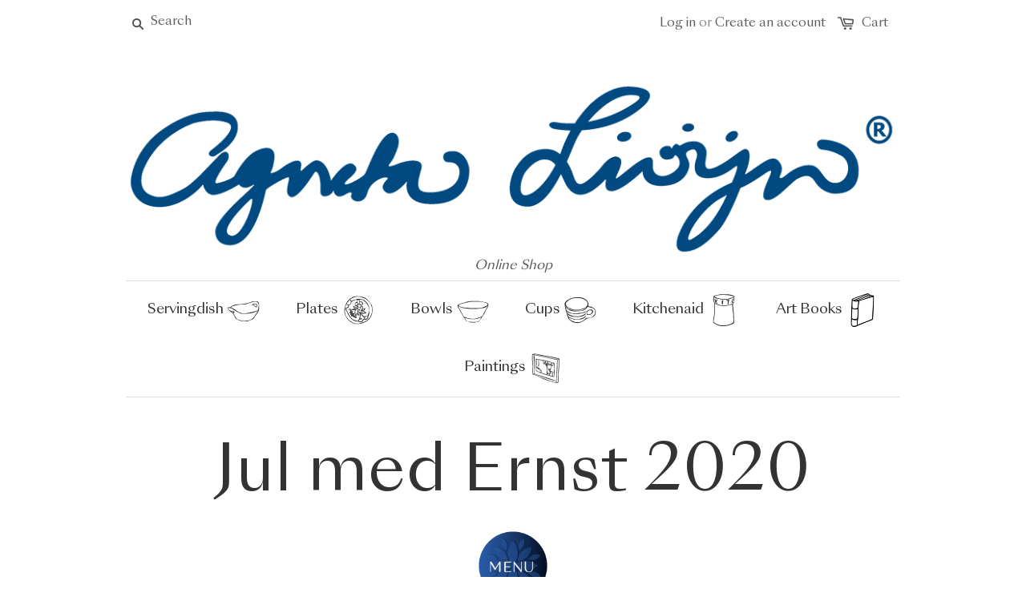

--- FILE ---
content_type: text/html; charset=utf-8
request_url: https://www.agnetalivijnshop.com/collections/jul-med-ernst-2020
body_size: 18646
content:
<!doctype html>
<!--[if lt IE 7]><html class="no-js ie6 oldie" lang="en"><![endif]-->
<!--[if IE 7]><html class="no-js ie7 oldie" lang="en"><![endif]-->
<!--[if IE 8]><html class="no-js ie8 oldie" lang="en"><![endif]-->
<!--[if gt IE 8]><!--><html class="no-js" lang="en"><!--<![endif]-->
<head>

  
  <meta charset="utf-8" />
  <!--[if IE]><meta http-equiv='X-UA-Compatible' content='IE=edge,chrome=1' /><![endif]-->

  <link rel="shortcut icon" href="//www.agnetalivijnshop.com/cdn/shop/t/11/assets/fav.png?v=9869688778792204791648653975" type="image/png" />

  <title>
    Jul med Ernst 2020 - Agneta Livijn &ndash; Agneta Livijn&#39;s Shop
  </title>

  
  <meta name="description" content="Mina samlade produkter från Jul med Ernst 2020. Agneta Livijn is a Swedish artist with a brand that is spread across the world. In collaboration with TV4. Skålar i keramik." />
  

  <meta name="viewport" content="width=device-width, initial-scale=1.0" />

  <link rel="canonical" href="https://www.agnetalivijnshop.com/collections/jul-med-ernst-2020" /> 

  


  <meta property="og:type" content="website" />
  <meta property="og:title" content="Jul med Ernst 2020 - Agneta Livijn" />
  
    <meta property="og:image" content="http://www.agnetalivijnshop.com/cdn/shop/t/11/assets/logo.png?v=100534817349005669351648654129" />
    <meta property="og:image:secure_url" content="https://www.agnetalivijnshop.com/cdn/shop/t/11/assets/logo.png?v=100534817349005669351648654129" />
  



<meta property="og:description" content="Mina samlade produkter från Jul med Ernst 2020. Agneta Livijn is a Swedish artist with a brand that is spread across the world. In collaboration with TV4. Skålar i keramik." />

<meta property="og:url" content="https://www.agnetalivijnshop.com/collections/jul-med-ernst-2020" />
<meta property="og:site_name" content="Agneta Livijn&#39;s Shop" />
  





  <link href="//www.agnetalivijnshop.com/cdn/shop/t/11/assets/styles.scss.css?v=36313098317830420321701814297" rel="stylesheet" type="text/css" media="all" />

  
  <link rel="stylesheet" type="text/css" href="//fonts.googleapis.com/css?family=Arvo:300,400,700">
  
  
  <link rel="stylesheet" type="text/css" href="//fonts.googleapis.com/css?family=Arvo:300,400,700">
  
  <script src="//www.agnetalivijnshop.com/cdn/shop/t/11/assets/html5shiv.js?v=107268875627107148941648654115" type="text/javascript"></script>

  <script>window.performance && window.performance.mark && window.performance.mark('shopify.content_for_header.start');</script><meta name="google-site-verification" content="0jn1Rgv86GBXKftKwsmoCk5hMwJepL0R08vpWg1N7TA">
<meta id="shopify-digital-wallet" name="shopify-digital-wallet" content="/6006897/digital_wallets/dialog">
<meta name="shopify-checkout-api-token" content="9852a77a6dd8077455618807873bf0ad">
<meta id="in-context-paypal-metadata" data-shop-id="6006897" data-venmo-supported="false" data-environment="production" data-locale="en_US" data-paypal-v4="true" data-currency="SEK">
<link rel="alternate" type="application/atom+xml" title="Feed" href="/collections/jul-med-ernst-2020.atom" />
<link rel="alternate" type="application/json+oembed" href="https://www.agnetalivijnshop.com/collections/jul-med-ernst-2020.oembed">
<script async="async" src="/checkouts/internal/preloads.js?locale=en-SE"></script>
<link rel="preconnect" href="https://shop.app" crossorigin="anonymous">
<script async="async" src="https://shop.app/checkouts/internal/preloads.js?locale=en-SE&shop_id=6006897" crossorigin="anonymous"></script>
<script id="apple-pay-shop-capabilities" type="application/json">{"shopId":6006897,"countryCode":"SE","currencyCode":"SEK","merchantCapabilities":["supports3DS"],"merchantId":"gid:\/\/shopify\/Shop\/6006897","merchantName":"Agneta Livijn's Shop","requiredBillingContactFields":["postalAddress","email","phone"],"requiredShippingContactFields":["postalAddress","email","phone"],"shippingType":"shipping","supportedNetworks":["visa","maestro","masterCard","amex"],"total":{"type":"pending","label":"Agneta Livijn's Shop","amount":"1.00"},"shopifyPaymentsEnabled":true,"supportsSubscriptions":true}</script>
<script id="shopify-features" type="application/json">{"accessToken":"9852a77a6dd8077455618807873bf0ad","betas":["rich-media-storefront-analytics"],"domain":"www.agnetalivijnshop.com","predictiveSearch":true,"shopId":6006897,"locale":"en"}</script>
<script>var Shopify = Shopify || {};
Shopify.shop = "agneta-livijn-webshop.myshopify.com";
Shopify.locale = "en";
Shopify.currency = {"active":"SEK","rate":"1.0"};
Shopify.country = "SE";
Shopify.theme = {"name":"Copy of Copy of KitchenAid","id":128576159899,"schema_name":null,"schema_version":null,"theme_store_id":null,"role":"main"};
Shopify.theme.handle = "null";
Shopify.theme.style = {"id":null,"handle":null};
Shopify.cdnHost = "www.agnetalivijnshop.com/cdn";
Shopify.routes = Shopify.routes || {};
Shopify.routes.root = "/";</script>
<script type="module">!function(o){(o.Shopify=o.Shopify||{}).modules=!0}(window);</script>
<script>!function(o){function n(){var o=[];function n(){o.push(Array.prototype.slice.apply(arguments))}return n.q=o,n}var t=o.Shopify=o.Shopify||{};t.loadFeatures=n(),t.autoloadFeatures=n()}(window);</script>
<script>
  window.ShopifyPay = window.ShopifyPay || {};
  window.ShopifyPay.apiHost = "shop.app\/pay";
  window.ShopifyPay.redirectState = null;
</script>
<script id="shop-js-analytics" type="application/json">{"pageType":"collection"}</script>
<script defer="defer" async type="module" src="//www.agnetalivijnshop.com/cdn/shopifycloud/shop-js/modules/v2/client.init-shop-cart-sync_BdyHc3Nr.en.esm.js"></script>
<script defer="defer" async type="module" src="//www.agnetalivijnshop.com/cdn/shopifycloud/shop-js/modules/v2/chunk.common_Daul8nwZ.esm.js"></script>
<script type="module">
  await import("//www.agnetalivijnshop.com/cdn/shopifycloud/shop-js/modules/v2/client.init-shop-cart-sync_BdyHc3Nr.en.esm.js");
await import("//www.agnetalivijnshop.com/cdn/shopifycloud/shop-js/modules/v2/chunk.common_Daul8nwZ.esm.js");

  window.Shopify.SignInWithShop?.initShopCartSync?.({"fedCMEnabled":true,"windoidEnabled":true});

</script>
<script>
  window.Shopify = window.Shopify || {};
  if (!window.Shopify.featureAssets) window.Shopify.featureAssets = {};
  window.Shopify.featureAssets['shop-js'] = {"shop-cart-sync":["modules/v2/client.shop-cart-sync_QYOiDySF.en.esm.js","modules/v2/chunk.common_Daul8nwZ.esm.js"],"init-fed-cm":["modules/v2/client.init-fed-cm_DchLp9rc.en.esm.js","modules/v2/chunk.common_Daul8nwZ.esm.js"],"shop-button":["modules/v2/client.shop-button_OV7bAJc5.en.esm.js","modules/v2/chunk.common_Daul8nwZ.esm.js"],"init-windoid":["modules/v2/client.init-windoid_DwxFKQ8e.en.esm.js","modules/v2/chunk.common_Daul8nwZ.esm.js"],"shop-cash-offers":["modules/v2/client.shop-cash-offers_DWtL6Bq3.en.esm.js","modules/v2/chunk.common_Daul8nwZ.esm.js","modules/v2/chunk.modal_CQq8HTM6.esm.js"],"shop-toast-manager":["modules/v2/client.shop-toast-manager_CX9r1SjA.en.esm.js","modules/v2/chunk.common_Daul8nwZ.esm.js"],"init-shop-email-lookup-coordinator":["modules/v2/client.init-shop-email-lookup-coordinator_UhKnw74l.en.esm.js","modules/v2/chunk.common_Daul8nwZ.esm.js"],"pay-button":["modules/v2/client.pay-button_DzxNnLDY.en.esm.js","modules/v2/chunk.common_Daul8nwZ.esm.js"],"avatar":["modules/v2/client.avatar_BTnouDA3.en.esm.js"],"init-shop-cart-sync":["modules/v2/client.init-shop-cart-sync_BdyHc3Nr.en.esm.js","modules/v2/chunk.common_Daul8nwZ.esm.js"],"shop-login-button":["modules/v2/client.shop-login-button_D8B466_1.en.esm.js","modules/v2/chunk.common_Daul8nwZ.esm.js","modules/v2/chunk.modal_CQq8HTM6.esm.js"],"init-customer-accounts-sign-up":["modules/v2/client.init-customer-accounts-sign-up_C8fpPm4i.en.esm.js","modules/v2/client.shop-login-button_D8B466_1.en.esm.js","modules/v2/chunk.common_Daul8nwZ.esm.js","modules/v2/chunk.modal_CQq8HTM6.esm.js"],"init-shop-for-new-customer-accounts":["modules/v2/client.init-shop-for-new-customer-accounts_CVTO0Ztu.en.esm.js","modules/v2/client.shop-login-button_D8B466_1.en.esm.js","modules/v2/chunk.common_Daul8nwZ.esm.js","modules/v2/chunk.modal_CQq8HTM6.esm.js"],"init-customer-accounts":["modules/v2/client.init-customer-accounts_dRgKMfrE.en.esm.js","modules/v2/client.shop-login-button_D8B466_1.en.esm.js","modules/v2/chunk.common_Daul8nwZ.esm.js","modules/v2/chunk.modal_CQq8HTM6.esm.js"],"shop-follow-button":["modules/v2/client.shop-follow-button_CkZpjEct.en.esm.js","modules/v2/chunk.common_Daul8nwZ.esm.js","modules/v2/chunk.modal_CQq8HTM6.esm.js"],"lead-capture":["modules/v2/client.lead-capture_BntHBhfp.en.esm.js","modules/v2/chunk.common_Daul8nwZ.esm.js","modules/v2/chunk.modal_CQq8HTM6.esm.js"],"checkout-modal":["modules/v2/client.checkout-modal_CfxcYbTm.en.esm.js","modules/v2/chunk.common_Daul8nwZ.esm.js","modules/v2/chunk.modal_CQq8HTM6.esm.js"],"shop-login":["modules/v2/client.shop-login_Da4GZ2H6.en.esm.js","modules/v2/chunk.common_Daul8nwZ.esm.js","modules/v2/chunk.modal_CQq8HTM6.esm.js"],"payment-terms":["modules/v2/client.payment-terms_MV4M3zvL.en.esm.js","modules/v2/chunk.common_Daul8nwZ.esm.js","modules/v2/chunk.modal_CQq8HTM6.esm.js"]};
</script>
<script>(function() {
  var isLoaded = false;
  function asyncLoad() {
    if (isLoaded) return;
    isLoaded = true;
    var urls = ["https:\/\/public.zoorix.com\/shops\/36e47132-6b92-46db-8b44-e6bfd5ba5bc7\/zoorix.js?shop=agneta-livijn-webshop.myshopify.com"];
    for (var i = 0; i < urls.length; i++) {
      var s = document.createElement('script');
      s.type = 'text/javascript';
      s.async = true;
      s.src = urls[i];
      var x = document.getElementsByTagName('script')[0];
      x.parentNode.insertBefore(s, x);
    }
  };
  if(window.attachEvent) {
    window.attachEvent('onload', asyncLoad);
  } else {
    window.addEventListener('load', asyncLoad, false);
  }
})();</script>
<script id="__st">var __st={"a":6006897,"offset":3600,"reqid":"d86fd691-d4e1-432a-ad1d-cba0e6176f76-1768975628","pageurl":"www.agnetalivijnshop.com\/collections\/jul-med-ernst-2020","u":"940673c4e30a","p":"collection","rtyp":"collection","rid":231831437467};</script>
<script>window.ShopifyPaypalV4VisibilityTracking = true;</script>
<script id="captcha-bootstrap">!function(){'use strict';const t='contact',e='account',n='new_comment',o=[[t,t],['blogs',n],['comments',n],[t,'customer']],c=[[e,'customer_login'],[e,'guest_login'],[e,'recover_customer_password'],[e,'create_customer']],r=t=>t.map((([t,e])=>`form[action*='/${t}']:not([data-nocaptcha='true']) input[name='form_type'][value='${e}']`)).join(','),a=t=>()=>t?[...document.querySelectorAll(t)].map((t=>t.form)):[];function s(){const t=[...o],e=r(t);return a(e)}const i='password',u='form_key',d=['recaptcha-v3-token','g-recaptcha-response','h-captcha-response',i],f=()=>{try{return window.sessionStorage}catch{return}},m='__shopify_v',_=t=>t.elements[u];function p(t,e,n=!1){try{const o=window.sessionStorage,c=JSON.parse(o.getItem(e)),{data:r}=function(t){const{data:e,action:n}=t;return t[m]||n?{data:e,action:n}:{data:t,action:n}}(c);for(const[e,n]of Object.entries(r))t.elements[e]&&(t.elements[e].value=n);n&&o.removeItem(e)}catch(o){console.error('form repopulation failed',{error:o})}}const l='form_type',E='cptcha';function T(t){t.dataset[E]=!0}const w=window,h=w.document,L='Shopify',v='ce_forms',y='captcha';let A=!1;((t,e)=>{const n=(g='f06e6c50-85a8-45c8-87d0-21a2b65856fe',I='https://cdn.shopify.com/shopifycloud/storefront-forms-hcaptcha/ce_storefront_forms_captcha_hcaptcha.v1.5.2.iife.js',D={infoText:'Protected by hCaptcha',privacyText:'Privacy',termsText:'Terms'},(t,e,n)=>{const o=w[L][v],c=o.bindForm;if(c)return c(t,g,e,D).then(n);var r;o.q.push([[t,g,e,D],n]),r=I,A||(h.body.append(Object.assign(h.createElement('script'),{id:'captcha-provider',async:!0,src:r})),A=!0)});var g,I,D;w[L]=w[L]||{},w[L][v]=w[L][v]||{},w[L][v].q=[],w[L][y]=w[L][y]||{},w[L][y].protect=function(t,e){n(t,void 0,e),T(t)},Object.freeze(w[L][y]),function(t,e,n,w,h,L){const[v,y,A,g]=function(t,e,n){const i=e?o:[],u=t?c:[],d=[...i,...u],f=r(d),m=r(i),_=r(d.filter((([t,e])=>n.includes(e))));return[a(f),a(m),a(_),s()]}(w,h,L),I=t=>{const e=t.target;return e instanceof HTMLFormElement?e:e&&e.form},D=t=>v().includes(t);t.addEventListener('submit',(t=>{const e=I(t);if(!e)return;const n=D(e)&&!e.dataset.hcaptchaBound&&!e.dataset.recaptchaBound,o=_(e),c=g().includes(e)&&(!o||!o.value);(n||c)&&t.preventDefault(),c&&!n&&(function(t){try{if(!f())return;!function(t){const e=f();if(!e)return;const n=_(t);if(!n)return;const o=n.value;o&&e.removeItem(o)}(t);const e=Array.from(Array(32),(()=>Math.random().toString(36)[2])).join('');!function(t,e){_(t)||t.append(Object.assign(document.createElement('input'),{type:'hidden',name:u})),t.elements[u].value=e}(t,e),function(t,e){const n=f();if(!n)return;const o=[...t.querySelectorAll(`input[type='${i}']`)].map((({name:t})=>t)),c=[...d,...o],r={};for(const[a,s]of new FormData(t).entries())c.includes(a)||(r[a]=s);n.setItem(e,JSON.stringify({[m]:1,action:t.action,data:r}))}(t,e)}catch(e){console.error('failed to persist form',e)}}(e),e.submit())}));const S=(t,e)=>{t&&!t.dataset[E]&&(n(t,e.some((e=>e===t))),T(t))};for(const o of['focusin','change'])t.addEventListener(o,(t=>{const e=I(t);D(e)&&S(e,y())}));const B=e.get('form_key'),M=e.get(l),P=B&&M;t.addEventListener('DOMContentLoaded',(()=>{const t=y();if(P)for(const e of t)e.elements[l].value===M&&p(e,B);[...new Set([...A(),...v().filter((t=>'true'===t.dataset.shopifyCaptcha))])].forEach((e=>S(e,t)))}))}(h,new URLSearchParams(w.location.search),n,t,e,['guest_login'])})(!0,!0)}();</script>
<script integrity="sha256-4kQ18oKyAcykRKYeNunJcIwy7WH5gtpwJnB7kiuLZ1E=" data-source-attribution="shopify.loadfeatures" defer="defer" src="//www.agnetalivijnshop.com/cdn/shopifycloud/storefront/assets/storefront/load_feature-a0a9edcb.js" crossorigin="anonymous"></script>
<script crossorigin="anonymous" defer="defer" src="//www.agnetalivijnshop.com/cdn/shopifycloud/storefront/assets/shopify_pay/storefront-65b4c6d7.js?v=20250812"></script>
<script data-source-attribution="shopify.dynamic_checkout.dynamic.init">var Shopify=Shopify||{};Shopify.PaymentButton=Shopify.PaymentButton||{isStorefrontPortableWallets:!0,init:function(){window.Shopify.PaymentButton.init=function(){};var t=document.createElement("script");t.src="https://www.agnetalivijnshop.com/cdn/shopifycloud/portable-wallets/latest/portable-wallets.en.js",t.type="module",document.head.appendChild(t)}};
</script>
<script data-source-attribution="shopify.dynamic_checkout.buyer_consent">
  function portableWalletsHideBuyerConsent(e){var t=document.getElementById("shopify-buyer-consent"),n=document.getElementById("shopify-subscription-policy-button");t&&n&&(t.classList.add("hidden"),t.setAttribute("aria-hidden","true"),n.removeEventListener("click",e))}function portableWalletsShowBuyerConsent(e){var t=document.getElementById("shopify-buyer-consent"),n=document.getElementById("shopify-subscription-policy-button");t&&n&&(t.classList.remove("hidden"),t.removeAttribute("aria-hidden"),n.addEventListener("click",e))}window.Shopify?.PaymentButton&&(window.Shopify.PaymentButton.hideBuyerConsent=portableWalletsHideBuyerConsent,window.Shopify.PaymentButton.showBuyerConsent=portableWalletsShowBuyerConsent);
</script>
<script data-source-attribution="shopify.dynamic_checkout.cart.bootstrap">document.addEventListener("DOMContentLoaded",(function(){function t(){return document.querySelector("shopify-accelerated-checkout-cart, shopify-accelerated-checkout")}if(t())Shopify.PaymentButton.init();else{new MutationObserver((function(e,n){t()&&(Shopify.PaymentButton.init(),n.disconnect())})).observe(document.body,{childList:!0,subtree:!0})}}));
</script>
<script id='scb4127' type='text/javascript' async='' src='https://www.agnetalivijnshop.com/cdn/shopifycloud/privacy-banner/storefront-banner.js'></script><link id="shopify-accelerated-checkout-styles" rel="stylesheet" media="screen" href="https://www.agnetalivijnshop.com/cdn/shopifycloud/portable-wallets/latest/accelerated-checkout-backwards-compat.css" crossorigin="anonymous">
<style id="shopify-accelerated-checkout-cart">
        #shopify-buyer-consent {
  margin-top: 1em;
  display: inline-block;
  width: 100%;
}

#shopify-buyer-consent.hidden {
  display: none;
}

#shopify-subscription-policy-button {
  background: none;
  border: none;
  padding: 0;
  text-decoration: underline;
  font-size: inherit;
  cursor: pointer;
}

#shopify-subscription-policy-button::before {
  box-shadow: none;
}

      </style>

<script>window.performance && window.performance.mark && window.performance.mark('shopify.content_for_header.end');</script>

  <script src="//ajax.googleapis.com/ajax/libs/jquery/1.9.1/jquery.min.js" type="text/javascript"></script>
  <!--   <script src="//www.agnetalivijnshop.com/cdn/shop/t/11/assets/jquery-migrate-1.2.0.min.js?v=151440869064874006631648654123" type="text/javascript"></script> -->

  <script src="//www.agnetalivijnshop.com/cdn/shopifycloud/storefront/assets/themes_support/option_selection-b017cd28.js" type="text/javascript"></script>
  <script src="//www.agnetalivijnshop.com/cdn/shopifycloud/storefront/assets/themes_support/api.jquery-7ab1a3a4.js" type="text/javascript"></script>

  
  <script src="//www.agnetalivijnshop.com/cdn/shop/t/11/assets/scripts.js?v=140865324825934348101648654175" type="text/javascript"></script>

  <!--Gem_Page_Header_Script-->
      


  <!--End_Gem_Page_Header_Script-->

  <script>
        window.zoorixCartData = {
          currency: "SEK",
          currency_symbol: "kr",
          
          original_total_price: 0,
          total_discount: 0,
          item_count: 0,
          items: [
              
          ]
       	  
        };
        window.Zoorix = window.Zoorix || {};
        window.Zoorix.moneyFormat = "{{amount_no_decimals}} SEK";
        window.Zoorix.moneyFormatWithCurrency = "{{amount_no_decimals}} SEK";
</script>



    

    
  
<!-- BEGIN app block: shopify://apps/gempages-builder/blocks/embed-gp-script-head/20b379d4-1b20-474c-a6ca-665c331919f3 -->














<!-- END app block --><link href="https://monorail-edge.shopifysvc.com" rel="dns-prefetch">
<script>(function(){if ("sendBeacon" in navigator && "performance" in window) {try {var session_token_from_headers = performance.getEntriesByType('navigation')[0].serverTiming.find(x => x.name == '_s').description;} catch {var session_token_from_headers = undefined;}var session_cookie_matches = document.cookie.match(/_shopify_s=([^;]*)/);var session_token_from_cookie = session_cookie_matches && session_cookie_matches.length === 2 ? session_cookie_matches[1] : "";var session_token = session_token_from_headers || session_token_from_cookie || "";function handle_abandonment_event(e) {var entries = performance.getEntries().filter(function(entry) {return /monorail-edge.shopifysvc.com/.test(entry.name);});if (!window.abandonment_tracked && entries.length === 0) {window.abandonment_tracked = true;var currentMs = Date.now();var navigation_start = performance.timing.navigationStart;var payload = {shop_id: 6006897,url: window.location.href,navigation_start,duration: currentMs - navigation_start,session_token,page_type: "collection"};window.navigator.sendBeacon("https://monorail-edge.shopifysvc.com/v1/produce", JSON.stringify({schema_id: "online_store_buyer_site_abandonment/1.1",payload: payload,metadata: {event_created_at_ms: currentMs,event_sent_at_ms: currentMs}}));}}window.addEventListener('pagehide', handle_abandonment_event);}}());</script>
<script id="web-pixels-manager-setup">(function e(e,d,r,n,o){if(void 0===o&&(o={}),!Boolean(null===(a=null===(i=window.Shopify)||void 0===i?void 0:i.analytics)||void 0===a?void 0:a.replayQueue)){var i,a;window.Shopify=window.Shopify||{};var t=window.Shopify;t.analytics=t.analytics||{};var s=t.analytics;s.replayQueue=[],s.publish=function(e,d,r){return s.replayQueue.push([e,d,r]),!0};try{self.performance.mark("wpm:start")}catch(e){}var l=function(){var e={modern:/Edge?\/(1{2}[4-9]|1[2-9]\d|[2-9]\d{2}|\d{4,})\.\d+(\.\d+|)|Firefox\/(1{2}[4-9]|1[2-9]\d|[2-9]\d{2}|\d{4,})\.\d+(\.\d+|)|Chrom(ium|e)\/(9{2}|\d{3,})\.\d+(\.\d+|)|(Maci|X1{2}).+ Version\/(15\.\d+|(1[6-9]|[2-9]\d|\d{3,})\.\d+)([,.]\d+|)( \(\w+\)|)( Mobile\/\w+|) Safari\/|Chrome.+OPR\/(9{2}|\d{3,})\.\d+\.\d+|(CPU[ +]OS|iPhone[ +]OS|CPU[ +]iPhone|CPU IPhone OS|CPU iPad OS)[ +]+(15[._]\d+|(1[6-9]|[2-9]\d|\d{3,})[._]\d+)([._]\d+|)|Android:?[ /-](13[3-9]|1[4-9]\d|[2-9]\d{2}|\d{4,})(\.\d+|)(\.\d+|)|Android.+Firefox\/(13[5-9]|1[4-9]\d|[2-9]\d{2}|\d{4,})\.\d+(\.\d+|)|Android.+Chrom(ium|e)\/(13[3-9]|1[4-9]\d|[2-9]\d{2}|\d{4,})\.\d+(\.\d+|)|SamsungBrowser\/([2-9]\d|\d{3,})\.\d+/,legacy:/Edge?\/(1[6-9]|[2-9]\d|\d{3,})\.\d+(\.\d+|)|Firefox\/(5[4-9]|[6-9]\d|\d{3,})\.\d+(\.\d+|)|Chrom(ium|e)\/(5[1-9]|[6-9]\d|\d{3,})\.\d+(\.\d+|)([\d.]+$|.*Safari\/(?![\d.]+ Edge\/[\d.]+$))|(Maci|X1{2}).+ Version\/(10\.\d+|(1[1-9]|[2-9]\d|\d{3,})\.\d+)([,.]\d+|)( \(\w+\)|)( Mobile\/\w+|) Safari\/|Chrome.+OPR\/(3[89]|[4-9]\d|\d{3,})\.\d+\.\d+|(CPU[ +]OS|iPhone[ +]OS|CPU[ +]iPhone|CPU IPhone OS|CPU iPad OS)[ +]+(10[._]\d+|(1[1-9]|[2-9]\d|\d{3,})[._]\d+)([._]\d+|)|Android:?[ /-](13[3-9]|1[4-9]\d|[2-9]\d{2}|\d{4,})(\.\d+|)(\.\d+|)|Mobile Safari.+OPR\/([89]\d|\d{3,})\.\d+\.\d+|Android.+Firefox\/(13[5-9]|1[4-9]\d|[2-9]\d{2}|\d{4,})\.\d+(\.\d+|)|Android.+Chrom(ium|e)\/(13[3-9]|1[4-9]\d|[2-9]\d{2}|\d{4,})\.\d+(\.\d+|)|Android.+(UC? ?Browser|UCWEB|U3)[ /]?(15\.([5-9]|\d{2,})|(1[6-9]|[2-9]\d|\d{3,})\.\d+)\.\d+|SamsungBrowser\/(5\.\d+|([6-9]|\d{2,})\.\d+)|Android.+MQ{2}Browser\/(14(\.(9|\d{2,})|)|(1[5-9]|[2-9]\d|\d{3,})(\.\d+|))(\.\d+|)|K[Aa][Ii]OS\/(3\.\d+|([4-9]|\d{2,})\.\d+)(\.\d+|)/},d=e.modern,r=e.legacy,n=navigator.userAgent;return n.match(d)?"modern":n.match(r)?"legacy":"unknown"}(),u="modern"===l?"modern":"legacy",c=(null!=n?n:{modern:"",legacy:""})[u],f=function(e){return[e.baseUrl,"/wpm","/b",e.hashVersion,"modern"===e.buildTarget?"m":"l",".js"].join("")}({baseUrl:d,hashVersion:r,buildTarget:u}),m=function(e){var d=e.version,r=e.bundleTarget,n=e.surface,o=e.pageUrl,i=e.monorailEndpoint;return{emit:function(e){var a=e.status,t=e.errorMsg,s=(new Date).getTime(),l=JSON.stringify({metadata:{event_sent_at_ms:s},events:[{schema_id:"web_pixels_manager_load/3.1",payload:{version:d,bundle_target:r,page_url:o,status:a,surface:n,error_msg:t},metadata:{event_created_at_ms:s}}]});if(!i)return console&&console.warn&&console.warn("[Web Pixels Manager] No Monorail endpoint provided, skipping logging."),!1;try{return self.navigator.sendBeacon.bind(self.navigator)(i,l)}catch(e){}var u=new XMLHttpRequest;try{return u.open("POST",i,!0),u.setRequestHeader("Content-Type","text/plain"),u.send(l),!0}catch(e){return console&&console.warn&&console.warn("[Web Pixels Manager] Got an unhandled error while logging to Monorail."),!1}}}}({version:r,bundleTarget:l,surface:e.surface,pageUrl:self.location.href,monorailEndpoint:e.monorailEndpoint});try{o.browserTarget=l,function(e){var d=e.src,r=e.async,n=void 0===r||r,o=e.onload,i=e.onerror,a=e.sri,t=e.scriptDataAttributes,s=void 0===t?{}:t,l=document.createElement("script"),u=document.querySelector("head"),c=document.querySelector("body");if(l.async=n,l.src=d,a&&(l.integrity=a,l.crossOrigin="anonymous"),s)for(var f in s)if(Object.prototype.hasOwnProperty.call(s,f))try{l.dataset[f]=s[f]}catch(e){}if(o&&l.addEventListener("load",o),i&&l.addEventListener("error",i),u)u.appendChild(l);else{if(!c)throw new Error("Did not find a head or body element to append the script");c.appendChild(l)}}({src:f,async:!0,onload:function(){if(!function(){var e,d;return Boolean(null===(d=null===(e=window.Shopify)||void 0===e?void 0:e.analytics)||void 0===d?void 0:d.initialized)}()){var d=window.webPixelsManager.init(e)||void 0;if(d){var r=window.Shopify.analytics;r.replayQueue.forEach((function(e){var r=e[0],n=e[1],o=e[2];d.publishCustomEvent(r,n,o)})),r.replayQueue=[],r.publish=d.publishCustomEvent,r.visitor=d.visitor,r.initialized=!0}}},onerror:function(){return m.emit({status:"failed",errorMsg:"".concat(f," has failed to load")})},sri:function(e){var d=/^sha384-[A-Za-z0-9+/=]+$/;return"string"==typeof e&&d.test(e)}(c)?c:"",scriptDataAttributes:o}),m.emit({status:"loading"})}catch(e){m.emit({status:"failed",errorMsg:(null==e?void 0:e.message)||"Unknown error"})}}})({shopId: 6006897,storefrontBaseUrl: "https://www.agnetalivijnshop.com",extensionsBaseUrl: "https://extensions.shopifycdn.com/cdn/shopifycloud/web-pixels-manager",monorailEndpoint: "https://monorail-edge.shopifysvc.com/unstable/produce_batch",surface: "storefront-renderer",enabledBetaFlags: ["2dca8a86"],webPixelsConfigList: [{"id":"933888341","configuration":"{\"config\":\"{\\\"pixel_id\\\":\\\"AW-966799432\\\",\\\"target_country\\\":\\\"SE\\\",\\\"gtag_events\\\":[{\\\"type\\\":\\\"search\\\",\\\"action_label\\\":\\\"AW-966799432\\\/wfPaCMnkzPABEMjggM0D\\\"},{\\\"type\\\":\\\"begin_checkout\\\",\\\"action_label\\\":\\\"AW-966799432\\\/lC7JCMbkzPABEMjggM0D\\\"},{\\\"type\\\":\\\"view_item\\\",\\\"action_label\\\":[\\\"AW-966799432\\\/hoTdCMDkzPABEMjggM0D\\\",\\\"MC-4JM0ZY3RQ5\\\"]},{\\\"type\\\":\\\"purchase\\\",\\\"action_label\\\":[\\\"AW-966799432\\\/9wKVCL3kzPABEMjggM0D\\\",\\\"MC-4JM0ZY3RQ5\\\"]},{\\\"type\\\":\\\"page_view\\\",\\\"action_label\\\":[\\\"AW-966799432\\\/v3uxCLrkzPABEMjggM0D\\\",\\\"MC-4JM0ZY3RQ5\\\"]},{\\\"type\\\":\\\"add_payment_info\\\",\\\"action_label\\\":\\\"AW-966799432\\\/K6ESCMzkzPABEMjggM0D\\\"},{\\\"type\\\":\\\"add_to_cart\\\",\\\"action_label\\\":\\\"AW-966799432\\\/X3UnCMPkzPABEMjggM0D\\\"}],\\\"enable_monitoring_mode\\\":false}\"}","eventPayloadVersion":"v1","runtimeContext":"OPEN","scriptVersion":"b2a88bafab3e21179ed38636efcd8a93","type":"APP","apiClientId":1780363,"privacyPurposes":[],"dataSharingAdjustments":{"protectedCustomerApprovalScopes":["read_customer_address","read_customer_email","read_customer_name","read_customer_personal_data","read_customer_phone"]}},{"id":"461570389","configuration":"{\"pixel_id\":\"320422882607307\",\"pixel_type\":\"facebook_pixel\",\"metaapp_system_user_token\":\"-\"}","eventPayloadVersion":"v1","runtimeContext":"OPEN","scriptVersion":"ca16bc87fe92b6042fbaa3acc2fbdaa6","type":"APP","apiClientId":2329312,"privacyPurposes":["ANALYTICS","MARKETING","SALE_OF_DATA"],"dataSharingAdjustments":{"protectedCustomerApprovalScopes":["read_customer_address","read_customer_email","read_customer_name","read_customer_personal_data","read_customer_phone"]}},{"id":"shopify-app-pixel","configuration":"{}","eventPayloadVersion":"v1","runtimeContext":"STRICT","scriptVersion":"0450","apiClientId":"shopify-pixel","type":"APP","privacyPurposes":["ANALYTICS","MARKETING"]},{"id":"shopify-custom-pixel","eventPayloadVersion":"v1","runtimeContext":"LAX","scriptVersion":"0450","apiClientId":"shopify-pixel","type":"CUSTOM","privacyPurposes":["ANALYTICS","MARKETING"]}],isMerchantRequest: false,initData: {"shop":{"name":"Agneta Livijn's Shop","paymentSettings":{"currencyCode":"SEK"},"myshopifyDomain":"agneta-livijn-webshop.myshopify.com","countryCode":"SE","storefrontUrl":"https:\/\/www.agnetalivijnshop.com"},"customer":null,"cart":null,"checkout":null,"productVariants":[],"purchasingCompany":null},},"https://www.agnetalivijnshop.com/cdn","fcfee988w5aeb613cpc8e4bc33m6693e112",{"modern":"","legacy":""},{"shopId":"6006897","storefrontBaseUrl":"https:\/\/www.agnetalivijnshop.com","extensionBaseUrl":"https:\/\/extensions.shopifycdn.com\/cdn\/shopifycloud\/web-pixels-manager","surface":"storefront-renderer","enabledBetaFlags":"[\"2dca8a86\"]","isMerchantRequest":"false","hashVersion":"fcfee988w5aeb613cpc8e4bc33m6693e112","publish":"custom","events":"[[\"page_viewed\",{}],[\"collection_viewed\",{\"collection\":{\"id\":\"231831437467\",\"title\":\"Jul med Ernst 2020\",\"productVariants\":[{\"price\":{\"amount\":1400.0,\"currencyCode\":\"SEK\"},\"product\":{\"title\":\"Round large servingdish with handles ovensafe - White\",\"vendor\":\"Agneta Livijn Webshop\",\"id\":\"334140831\",\"untranslatedTitle\":\"Round large servingdish with handles ovensafe - White\",\"url\":\"\/products\/round-servingdish-with-handles-white-1\",\"type\":\"Servingdish\"},\"id\":\"774237915\",\"image\":{\"src\":\"\/\/www.agnetalivijnshop.com\/cdn\/shop\/products\/DSC0018.jpg?v=1417730992\"},\"sku\":\"3315W\",\"title\":\"Default Title\",\"untranslatedTitle\":\"Default Title\"},{\"price\":{\"amount\":2284.0,\"currencyCode\":\"SEK\"},\"product\":{\"title\":\"6x Small bowl (White)\",\"vendor\":\"Agneta Livijn Webshop\",\"id\":\"334137507\",\"untranslatedTitle\":\"6x Small bowl (White)\",\"url\":\"\/products\/small-bowl-white\",\"type\":\"Bowls\"},\"id\":\"774229015\",\"image\":{\"src\":\"\/\/www.agnetalivijnshop.com\/cdn\/shop\/products\/3308.jpg?v=1413922716\"},\"sku\":\"3308W\",\"title\":\"Default Title\",\"untranslatedTitle\":\"Default Title\"},{\"price\":{\"amount\":840.0,\"currencyCode\":\"SEK\"},\"product\":{\"title\":\"Tagine with handles - White\",\"vendor\":\"Agneta Livijn Webshop\",\"id\":\"334142619\",\"untranslatedTitle\":\"Tagine with handles - White\",\"url\":\"\/products\/tagine-with-handles\",\"type\":\"Servingdish\"},\"id\":\"774241335\",\"image\":{\"src\":\"\/\/www.agnetalivijnshop.com\/cdn\/shop\/products\/3300_1.jpg?v=1421159558\"},\"sku\":\"3300W\",\"title\":\"Default Title\",\"untranslatedTitle\":\"Default Title\"},{\"price\":{\"amount\":4208.0,\"currencyCode\":\"SEK\"},\"product\":{\"title\":\"6x Soup pot \/bowl ovensafe White\",\"vendor\":\"Agneta Livijn Webshop\",\"id\":\"342011603\",\"untranslatedTitle\":\"6x Soup pot \/bowl ovensafe White\",\"url\":\"\/products\/soup-pot-bowl-ovensafe-white\",\"type\":\"Servingdish\"},\"id\":\"794047259\",\"image\":{\"src\":\"\/\/www.agnetalivijnshop.com\/cdn\/shop\/products\/95157.jpg?v=1408487931\"},\"sku\":\"95157W\",\"title\":\"Default Title\",\"untranslatedTitle\":\"Default Title\"},{\"price\":{\"amount\":1400.0,\"currencyCode\":\"SEK\"},\"product\":{\"title\":\"Round large servingdish with handles ovensafe\",\"vendor\":\"Agneta Livijn Webshop\",\"id\":\"7236026302619\",\"untranslatedTitle\":\"Round large servingdish with handles ovensafe\",\"url\":\"\/products\/round-large-servingdish-with-handles-ovensafe\",\"type\":\"\"},\"id\":\"41669779882139\",\"image\":{\"src\":\"\/\/www.agnetalivijnshop.com\/cdn\/shop\/products\/DSC0018_4a81819b-38ab-46a9-ace4-b8b487bdf6b8.jpg?v=1639689578\"},\"sku\":\"3315WErbjudande\",\"title\":\"Default Title\",\"untranslatedTitle\":\"Default Title\"}]}}]]"});</script><script>
  window.ShopifyAnalytics = window.ShopifyAnalytics || {};
  window.ShopifyAnalytics.meta = window.ShopifyAnalytics.meta || {};
  window.ShopifyAnalytics.meta.currency = 'SEK';
  var meta = {"products":[{"id":334140831,"gid":"gid:\/\/shopify\/Product\/334140831","vendor":"Agneta Livijn Webshop","type":"Servingdish","handle":"round-servingdish-with-handles-white-1","variants":[{"id":774237915,"price":140000,"name":"Round large servingdish with handles ovensafe - White","public_title":null,"sku":"3315W"}],"remote":false},{"id":334137507,"gid":"gid:\/\/shopify\/Product\/334137507","vendor":"Agneta Livijn Webshop","type":"Bowls","handle":"small-bowl-white","variants":[{"id":774229015,"price":228400,"name":"6x Small bowl (White)","public_title":null,"sku":"3308W"}],"remote":false},{"id":334142619,"gid":"gid:\/\/shopify\/Product\/334142619","vendor":"Agneta Livijn Webshop","type":"Servingdish","handle":"tagine-with-handles","variants":[{"id":774241335,"price":84000,"name":"Tagine with handles - White","public_title":null,"sku":"3300W"}],"remote":false},{"id":342011603,"gid":"gid:\/\/shopify\/Product\/342011603","vendor":"Agneta Livijn Webshop","type":"Servingdish","handle":"soup-pot-bowl-ovensafe-white","variants":[{"id":794047259,"price":420800,"name":"6x Soup pot \/bowl ovensafe White","public_title":null,"sku":"95157W"}],"remote":false},{"id":7236026302619,"gid":"gid:\/\/shopify\/Product\/7236026302619","vendor":"Agneta Livijn Webshop","type":"","handle":"round-large-servingdish-with-handles-ovensafe","variants":[{"id":41669779882139,"price":140000,"name":"Round large servingdish with handles ovensafe","public_title":null,"sku":"3315WErbjudande"}],"remote":false}],"page":{"pageType":"collection","resourceType":"collection","resourceId":231831437467,"requestId":"d86fd691-d4e1-432a-ad1d-cba0e6176f76-1768975628"}};
  for (var attr in meta) {
    window.ShopifyAnalytics.meta[attr] = meta[attr];
  }
</script>
<script class="analytics">
  (function () {
    var customDocumentWrite = function(content) {
      var jquery = null;

      if (window.jQuery) {
        jquery = window.jQuery;
      } else if (window.Checkout && window.Checkout.$) {
        jquery = window.Checkout.$;
      }

      if (jquery) {
        jquery('body').append(content);
      }
    };

    var hasLoggedConversion = function(token) {
      if (token) {
        return document.cookie.indexOf('loggedConversion=' + token) !== -1;
      }
      return false;
    }

    var setCookieIfConversion = function(token) {
      if (token) {
        var twoMonthsFromNow = new Date(Date.now());
        twoMonthsFromNow.setMonth(twoMonthsFromNow.getMonth() + 2);

        document.cookie = 'loggedConversion=' + token + '; expires=' + twoMonthsFromNow;
      }
    }

    var trekkie = window.ShopifyAnalytics.lib = window.trekkie = window.trekkie || [];
    if (trekkie.integrations) {
      return;
    }
    trekkie.methods = [
      'identify',
      'page',
      'ready',
      'track',
      'trackForm',
      'trackLink'
    ];
    trekkie.factory = function(method) {
      return function() {
        var args = Array.prototype.slice.call(arguments);
        args.unshift(method);
        trekkie.push(args);
        return trekkie;
      };
    };
    for (var i = 0; i < trekkie.methods.length; i++) {
      var key = trekkie.methods[i];
      trekkie[key] = trekkie.factory(key);
    }
    trekkie.load = function(config) {
      trekkie.config = config || {};
      trekkie.config.initialDocumentCookie = document.cookie;
      var first = document.getElementsByTagName('script')[0];
      var script = document.createElement('script');
      script.type = 'text/javascript';
      script.onerror = function(e) {
        var scriptFallback = document.createElement('script');
        scriptFallback.type = 'text/javascript';
        scriptFallback.onerror = function(error) {
                var Monorail = {
      produce: function produce(monorailDomain, schemaId, payload) {
        var currentMs = new Date().getTime();
        var event = {
          schema_id: schemaId,
          payload: payload,
          metadata: {
            event_created_at_ms: currentMs,
            event_sent_at_ms: currentMs
          }
        };
        return Monorail.sendRequest("https://" + monorailDomain + "/v1/produce", JSON.stringify(event));
      },
      sendRequest: function sendRequest(endpointUrl, payload) {
        // Try the sendBeacon API
        if (window && window.navigator && typeof window.navigator.sendBeacon === 'function' && typeof window.Blob === 'function' && !Monorail.isIos12()) {
          var blobData = new window.Blob([payload], {
            type: 'text/plain'
          });

          if (window.navigator.sendBeacon(endpointUrl, blobData)) {
            return true;
          } // sendBeacon was not successful

        } // XHR beacon

        var xhr = new XMLHttpRequest();

        try {
          xhr.open('POST', endpointUrl);
          xhr.setRequestHeader('Content-Type', 'text/plain');
          xhr.send(payload);
        } catch (e) {
          console.log(e);
        }

        return false;
      },
      isIos12: function isIos12() {
        return window.navigator.userAgent.lastIndexOf('iPhone; CPU iPhone OS 12_') !== -1 || window.navigator.userAgent.lastIndexOf('iPad; CPU OS 12_') !== -1;
      }
    };
    Monorail.produce('monorail-edge.shopifysvc.com',
      'trekkie_storefront_load_errors/1.1',
      {shop_id: 6006897,
      theme_id: 128576159899,
      app_name: "storefront",
      context_url: window.location.href,
      source_url: "//www.agnetalivijnshop.com/cdn/s/trekkie.storefront.cd680fe47e6c39ca5d5df5f0a32d569bc48c0f27.min.js"});

        };
        scriptFallback.async = true;
        scriptFallback.src = '//www.agnetalivijnshop.com/cdn/s/trekkie.storefront.cd680fe47e6c39ca5d5df5f0a32d569bc48c0f27.min.js';
        first.parentNode.insertBefore(scriptFallback, first);
      };
      script.async = true;
      script.src = '//www.agnetalivijnshop.com/cdn/s/trekkie.storefront.cd680fe47e6c39ca5d5df5f0a32d569bc48c0f27.min.js';
      first.parentNode.insertBefore(script, first);
    };
    trekkie.load(
      {"Trekkie":{"appName":"storefront","development":false,"defaultAttributes":{"shopId":6006897,"isMerchantRequest":null,"themeId":128576159899,"themeCityHash":"265582103143860729","contentLanguage":"en","currency":"SEK","eventMetadataId":"e43b0538-a995-4ca6-8823-d3aaf042df1a"},"isServerSideCookieWritingEnabled":true,"monorailRegion":"shop_domain","enabledBetaFlags":["65f19447"]},"Session Attribution":{},"S2S":{"facebookCapiEnabled":true,"source":"trekkie-storefront-renderer","apiClientId":580111}}
    );

    var loaded = false;
    trekkie.ready(function() {
      if (loaded) return;
      loaded = true;

      window.ShopifyAnalytics.lib = window.trekkie;

      var originalDocumentWrite = document.write;
      document.write = customDocumentWrite;
      try { window.ShopifyAnalytics.merchantGoogleAnalytics.call(this); } catch(error) {};
      document.write = originalDocumentWrite;

      window.ShopifyAnalytics.lib.page(null,{"pageType":"collection","resourceType":"collection","resourceId":231831437467,"requestId":"d86fd691-d4e1-432a-ad1d-cba0e6176f76-1768975628","shopifyEmitted":true});

      var match = window.location.pathname.match(/checkouts\/(.+)\/(thank_you|post_purchase)/)
      var token = match? match[1]: undefined;
      if (!hasLoggedConversion(token)) {
        setCookieIfConversion(token);
        window.ShopifyAnalytics.lib.track("Viewed Product Category",{"currency":"SEK","category":"Collection: jul-med-ernst-2020","collectionName":"jul-med-ernst-2020","collectionId":231831437467,"nonInteraction":true},undefined,undefined,{"shopifyEmitted":true});
      }
    });


        var eventsListenerScript = document.createElement('script');
        eventsListenerScript.async = true;
        eventsListenerScript.src = "//www.agnetalivijnshop.com/cdn/shopifycloud/storefront/assets/shop_events_listener-3da45d37.js";
        document.getElementsByTagName('head')[0].appendChild(eventsListenerScript);

})();</script>
<script
  defer
  src="https://www.agnetalivijnshop.com/cdn/shopifycloud/perf-kit/shopify-perf-kit-3.0.4.min.js"
  data-application="storefront-renderer"
  data-shop-id="6006897"
  data-render-region="gcp-us-east1"
  data-page-type="collection"
  data-theme-instance-id="128576159899"
  data-theme-name=""
  data-theme-version=""
  data-monorail-region="shop_domain"
  data-resource-timing-sampling-rate="10"
  data-shs="true"
  data-shs-beacon="true"
  data-shs-export-with-fetch="true"
  data-shs-logs-sample-rate="1"
  data-shs-beacon-endpoint="https://www.agnetalivijnshop.com/api/collect"
></script>
</head>

<body>
  <!--<div class="top-left-corner">
<a href="/collections/news"><img src="//www.agnetalivijnshop.com/cdn/shop/t/11/assets/top-corner.png?v=138562093195247868171648654143" style="position: relative; top: 0; left: 0;"/></a>
</div>-->

  <!-- Begin toolbar -->
  <div class="toolbar-wrapper wrapper">
    <div class="toolbar span12 clearfix">
      <ul class="unstyled">

        
        <li class="search-field fl">
          <form class="search" action="/search">
            <input type="image" src="//www.agnetalivijnshop.com/cdn/shop/t/11/assets/icon-search.png?v=40425461764672569431648654122" alt="Go" id="go">
            <input type="text" name="q" class="search_box" placeholder="Search" value=""  />
          </form>
        </li>
        
        <li id="cart-target" class="toolbar-cart ">
          <a href="/cart" class="cart" title="Shopping Cart">
            <span class="icon-cart"></span>
            <span id="cart-count">0</span>
            Cart
          </a>
        </li>

        
  
    <li class="toolbar-customer">
      <a href="/account/login" id="customer_login_link">Log in</a>
      
      <span class="or">or</span>
      <a href="/account/register" id="customer_register_link">Create an account</a>
      
    </li>
  

      </ul>
    </div>
  </div>
  <!-- End toolbar -->

  <!-- Begin wrapper -->
  <div id="transparency" class="wrapper clearfix">
    <div class="row p0">      

      <!-- Begin navigation -->
      

      <div class="span12 clearfix">
        <div class="logo">
          
          <h1><a href="/"><img src="//www.agnetalivijnshop.com/cdn/shop/t/11/assets/logo.png?v=100534817349005669351648654129" alt="Agneta Livijn&#39;s Shop" /></a></h1>
          <center><p><div style="font-size: 16px;"><i>Online Shop</i></div></p></center>
        
        
      </div> 
    </div> 
    <section id="nav" class="row p30">
      <div class="span12">
        <nav class="main">
          <ul class="horizontal unstyled clearfix">
  
  
  <li>
    <a href="/collections/servingdish-2" class="">
      <span>Servingdish </span><img src="//www.agnetalivijnshop.com/cdn/shop/t/11/assets/Servingdish.png?v=178112554358074745911648654138"</a></a>
  </li>
  
  
  
  <li>
    <a href="/collections/plates" class="">
      <span>Plates </span><img src="//www.agnetalivijnshop.com/cdn/shop/t/11/assets/Plates.png?v=73042308784886599571648654130"</a></a>
  </li>
  
  
  
  <li>
    <a href="/collections/bowls" class="">
      <span>Bowls </span><img src="//www.agnetalivijnshop.com/cdn/shop/t/11/assets/Bowls.png?v=133718308609934551851648653973"</a></a>
  </li>
  
  
  
  <li>
    <a href="/collections/cups-2" class="">
      <span>Cups </span><img src="//www.agnetalivijnshop.com/cdn/shop/t/11/assets/Cups.png?v=81689724617586059261648653974"</a></a>
  </li>
  
  
  
  <li>
    <a href="/collections/kitchenaid2" class="">
      <span>Kitchenaid </span><img src="//www.agnetalivijnshop.com/cdn/shop/t/11/assets/Kitchenaid.png?v=95995464016878647411648654128"</a></a>
  </li>
  
  
  
  <li>
    <a href="/collections/art-books" class="">
      <span>Art Books </span><img src="//www.agnetalivijnshop.com/cdn/shop/t/11/assets/Art%20Books.png?v=160279334778434017021648653971"</a></a>
  </li>
  
  
  
  <li>
    <a href="https://www.agnetalivijnshop.com/pages/paintings-agneta-livijn" class="">
      <span>Paintings </span><img src="//www.agnetalivijnshop.com/cdn/shop/t/11/assets/Paintings.png?v=11938392279595409081648654129"</a></a>
  </li>
  
  
</ul>
        </nav> <!-- /.main -->
        <nav class="mobile clearfix">
          
<select name="main_navigation" id="main_navigation" class="fl">
  
    
    <option value="/collections/servingdish-2">Servingdish</option>
    
    
  
    
    <option value="/collections/plates">Plates</option>
    
    
  
    
    <option value="/collections/bowls">Bowls</option>
    
    
  
    
    <option value="/collections/cups-2">Cups</option>
    
    
  
    
    <option value="/collections/kitchenaid2">Kitchenaid</option>
    
    
  
    
    <option value="/collections/art-books">Art Books</option>
    
    
  
    
    <option value="https://www.agnetalivijnshop.com/pages/paintings-agneta-livijn">Paintings</option>
    
    
  
  
  <option value="" selected="selected">Jul med Ernst 2020 - Agneta Livijn</option>
  
  <option value="/cart">Your cart (0)</option>
</select>
        </nav> <!-- /.mobile --> 
      </div> 
    </section> 

    
    <!-- End navigation -->

    <!-- Begin content-->
    <section id="content" class="clearfix">
      
      
<!--GEM_HEADER-->


<link rel="stylesheet" type="text/css" href="https://d1um8515vdn9kb.cloudfront.net/libs/css/fontawesome-4.6.3.1.min.css" class="gf-style">
<link data-instant-track rel="stylesheet" type="text/css" href="https://d1um8515vdn9kb.cloudfront.net/files/vendor.css?refresh=1" class="gf-style" />
<link data-instant-track rel="stylesheet" type="text/css" href="//www.agnetalivijnshop.com/cdn/shop/t/11/assets/gem-page-collection-1676904091.css?v=60075659239999949451755603588" class="gf_page_style">
<link data-instant-track class="gf_fonts" data-fonts="Arvo" href="//fonts.googleapis.com/css2?family=Arvo:ital,wght@0,100;0,200;0,300;0,400;0,500;0,600;0,700;0,800;0,900;1,100;1,200;1,300;1,400;1,500;1,600;1,700;1,800;1,900" rel="stylesheet" type="text/css" />
<link data-instant-track class="gf_fonts" data-fonts="Shadows Into Light" href="//fonts.googleapis.com/css2?family=Shadows Into Light:ital,wght@0,100;0,200;0,300;0,400;0,500;0,600;0,700;0,800;0,900;1,100;1,200;1,300;1,400;1,500;1,600;1,700;1,800;1,900" rel="stylesheet" type="text/css" />
<link data-instant-track class="gf_fonts" data-fonts="Work Sans" href="//fonts.googleapis.com/css2?family=Work Sans:ital,wght@0,100;0,200;0,300;0,400;0,500;0,600;0,700;0,800;0,900;1,100;1,200;1,300;1,400;1,500;1,600;1,700;1,800;1,900" rel="stylesheet" type="text/css" />
<link data-instant-track rel="stylesheet" type="text/css" href= "https://d1um8515vdn9kb.cloudfront.net/libs/css/gfv1popup.css" class="gf_libs">
<link data-instant-track rel="stylesheet" type="text/css" href= "https://d1um8515vdn9kb.cloudfront.net/files/gfv1animate.min.css" class="gf_libs">
<!--GEM_HEADER_END-->
<!--Gem_Page_Main_Editor--><div class="clearfix"></div><div class="gryffeditor"><div data-label="Row" data-key="row" data-atomgroup="row" id="r-1676904095851" class="gf_row gf_row-fluid gf_row-no-padding" data-icon="gpicon-row" data-id="1676904095851"><div class="gf_column gf_col-lg-12 gf_col-md-12 gf_col-sm-12 gf_col-xs-12" id="c-1676904095911" data-id="1676904095911"><div data-label="Row" id="r-1676904359039" class="gf_row gf_row-fluid gf_row-no-padding gf_row-gap-0" data-icon="gpicon-row" data-id="1676904359039" data-extraclass="" data-row-gap="0px"><div class="gf_col-lg-12 gf_column" id="c-1602078627247" data-id="1602078627247"><div class="module-wrap" id="m-1676904096225-0" data-id="1676904096225-0" data-label="Collection Title" style="color: rgb(255, 255, 255); display: block;"><div class="module gf_module-center gf_module-center-lg gf_module-center-md gf_module-center-sm gf_module-center-xs "><div class="gf_collection-title-wrapper"><div class="gf_collection-banner-title"><h1 class="gf_gs-text-heading-2">Jul med Ernst 2020</h1></div></div></div></div><div data-label="Row" id="r-1676904358952" class="gf_row" data-icon="gpicon-row" data-id="1676904358952" data-extraclass=""><div class="gf_col-lg-12 gf_column" id="c-1602511788099" data-id="1602511788099" style="min-height: auto;"><div data-label="Image" id="e-1676904358991" class="element-wrap" data-icon="gpicon-image" data-ver="1.0" data-id="1676904358991" data-resolution="3000x3000"><div class="elm gf-elm-center gf_elm-left-xs gf-elm-center-md gf-elm-center-lg gf-elm-center-xs gf-elm-center-sm" data-exc=""><img src="https://ucarecdn.com/d1c56e1d-0898-403e-8f06-2b83fefb037f/-/format/auto/-/preview/3000x3000/-/quality/lighter/" alt="" class="gf_image" data-gemlang="en" title="" style="" data-width="20%" data-height="auto" natural-width="294" natural-height="294"></div></div><div data-label="Button" data-key="button" id="e-1676904359026" class="element-wrap" data-icon="gpicon-gpicon-button" data-ver="1.0" data-id="1676904359026"><div class="elm gf-elm-center gf-elm-center-md gf-elm-center-sm gf-elm-center-xs gf-elm-center-lg" data-stretch-lg="0"><a class="button btn gf_button gf_gs-button-element gf_gs-button---large" href="#show-m-1676904347390" target="" data-scroll-speed="2000" data-exc=""><span></span></a></div></div></div></div></div></div><div data-label="Product List" data-key="product-list" data-atomgroup="product-list" id="m-1676904095866" class="module-wrap" data-icon="gpicon-product-list" data-ver="1.0" data-id="1676904095866" style="min-height: auto;" data-status="dynamic"><div class="module " data-cid="25876735" data-chandle="cups" data-limit="300" data-collg="4" data-colmd="3" data-colsm="3" data-colxs="2"><div class="item-content item-content-no-placeholder"><div class="gf_row gf_row-no-width gf_row_no_tools gf_row-no-padding"><div class="gf_column gf_col_no_tools gf_col-xs-6 gf_col-sm-4 gf_col-md-4 gf_col-lg-3" style="padding: 20px !important"><div data-label="Product" data-key="product" id="m-1676904095866-child1" data-ver="3.1" class="module-wrap" data-id="1676904095866-child1" data-index="1" style="min-height: auto;"><div class="module" data-variant="auto" style="" data-current-variant="48311991501141"><form method="post" action="/cart/add" id="" accept-charset="UTF-8" class="AddToCartForm " enctype="multipart/form-data" data-productid="334140831"><input type="hidden" name="form_type" value="product" /><input type="hidden" name="utf8" value="✓" /><input name="id" type="hidden" value="774237915" data-productid="334140831"><div data-index="1" class="item-content"><div class="module-wrap" id="m-1676904095866-child1-0" data-id="1676904095866-child1-0" data-label="(P) Image"><div class="module gf_module-center gf_module-center-lg gf_module--md gf_module--sm gf_module--xs" data-effect="default" data-pid="334140831" data-image-type="variant" data-default-variant="" data-select-text="" data-zoom-level="1.2" data-ori-size="1024x1024" data-displaytype="percentage" data-displayunit="%" data-badgemod="0"><div class="img-holder"><div class="gf_product-badge-anchor gf_pb_top-right hide"><div class="gf_badge-text-wrap gf_pb_sheild gf_gs-text-paragraph-2"><span>Sale Off </span></div></div><img class="gf_product-image gf_featured-image" src="//www.agnetalivijnshop.com/cdn/shop/products/DSC0018_1024x1024.jpg?v=1417730992" data-zoom="//www.agnetalivijnshop.com/cdn/shop/products/DSC0018_2048x2048.jpg?v=1417730992" alt="Round large servingdish with handles ovensafe - White" natural-width="640" natural-height="640" width="640" height="640" data-width="60%" data-height="auto" style="width: 60%; height: auto"></div></div></div><div class="module-wrap" id="m-1676904095866-child1-1" data-id="1676904095866-child1-1" data-label="(P) Title"><div class="module gf_module-center gf_module-center-lg gf_module--md gf_module--sm gf_module--xs " data-pid="334140831"><h3 itemprop="name" class="product-single__title"><a href="/products/round-servingdish-with-handles-white-1" class="gf_product-title gf_gs-text-heading-3">Round large servingdish with handles ovensafe - White</a></h3></div></div><div class="module-wrap" id="m-1676904095866-child1-2" data-id="1676904095866-child1-2" data-label="(P) Price"><div class="module gf_module-center gf_module-center-lg gf_module--md gf_module--sm gf_module--xs " data-pid="334140831" data-round-decimals="0" data-round-to="99"><div class="gf_product-prices" data-oldformat="{{amount_no_decimals}} SEK" data-oldcurrency="SEK"><span class="gf_product-compare-price money gf_gs-text-paragraph-1" style="margin-right: 5px!important;display:none;" itemprop="price" data-price-compare-at=""></span><span class="gf_product-price money gf_gs-text-paragraph-1" itemprop="price" data-price="">1 400 SEK</span></div></div></div><div class="module-wrap" id="m-1676904095866-child1-4" data-id="1676904095866-child1-4" data-label="(P) Cart Button"><div class="module gf_module-center gf_module-center-lg gf_module--md gf_module--sm gf_module--xs " data-pid="334140831" data-text="Add To Cart" data-soldouttext="Sold Out" data-ajaxcart="0" data-cbto="custom" data-editlink="" data-ajaxtext="Adding..." data-thankyoutext="Thank you!" data-successmessage="Added to cart! [cart label=View Cart] or [continue label=Continue Shopping]." data-continue="" data-effect="" data-ani="gf_ani-shakeLeftRight" data-interval="4000" data-stretch-lg="0" data-stretch-md="0" data-stretch-sm="0" data-stretch-xs="0"><button type="submit" name="add" id="" class="gf_add-to-cart product-form-product-template button btn  gf_gs-button-cart-button gf_gs-button---large"><span class="AddToCartText">Add To Cart</span></button></div></div></div><div class="gf_clearfix"></div><script type="text/plain" class="product-json" id="product-json334140831">{"id":334140831,"title":"Round large servingdish with handles ovensafe - White","handle":"round-servingdish-with-handles-white-1","description":"\u003cp\u003eA bigger servingdish for the bigger occasions, great for buffets and weddings.\u003c\/p\u003e\n\u003cmeta charset=\"utf-8\"\u003e\n\u003cp\u003e\u003cstrong\u003e\u003cbr\u003eSize:\u003c\/strong\u003e 35 x 41 x 6 cm\u003cbr\u003e\u003cstrong\u003eID\u003c\/strong\u003e: 3315W\u003c\/p\u003e\n\u003cp\u003e\u003cimg src=\"https:\/\/cdn.shopify.com\/s\/files\/1\/0600\/6897\/files\/symbols.png?391\"\u003e\u003c\/p\u003e","published_at":"2014-08-20T00:27:00+02:00","created_at":"2014-08-06T01:45:20+02:00","vendor":"Agneta Livijn Webshop","type":"Servingdish","tags":["3315W"],"price":140000,"price_min":140000,"price_max":140000,"available":true,"price_varies":false,"compare_at_price":null,"compare_at_price_min":0,"compare_at_price_max":0,"compare_at_price_varies":false,"variants":[{"id":774237915,"title":"Default Title","option1":"Default Title","option2":null,"option3":null,"sku":"3315W","requires_shipping":true,"taxable":true,"featured_image":null,"available":true,"name":"Round large servingdish with handles ovensafe - White","public_title":null,"options":["Default Title"],"price":140000,"weight":0,"compare_at_price":null,"inventory_quantity":25,"inventory_management":"shopify","inventory_policy":"deny","barcode":"","requires_selling_plan":false,"selling_plan_allocations":[]}],"images":["\/\/www.agnetalivijnshop.com\/cdn\/shop\/products\/DSC0018.jpg?v=1417730992","\/\/www.agnetalivijnshop.com\/cdn\/shop\/products\/DSC0020.jpg?v=1417730992"],"featured_image":"\/\/www.agnetalivijnshop.com\/cdn\/shop\/products\/DSC0018.jpg?v=1417730992","options":["Title"],"media":[{"alt":null,"id":9481715757,"position":1,"preview_image":{"aspect_ratio":1.0,"height":640,"width":640,"src":"\/\/www.agnetalivijnshop.com\/cdn\/shop\/products\/DSC0018.jpg?v=1417730992"},"aspect_ratio":1.0,"height":640,"media_type":"image","src":"\/\/www.agnetalivijnshop.com\/cdn\/shop\/products\/DSC0018.jpg?v=1417730992","width":640},{"alt":null,"id":9481748525,"position":2,"preview_image":{"aspect_ratio":1.0,"height":640,"width":640,"src":"\/\/www.agnetalivijnshop.com\/cdn\/shop\/products\/DSC0020.jpg?v=1417730992"},"aspect_ratio":1.0,"height":640,"media_type":"image","src":"\/\/www.agnetalivijnshop.com\/cdn\/shop\/products\/DSC0020.jpg?v=1417730992","width":640}],"requires_selling_plan":false,"selling_plan_groups":[],"content":"\u003cp\u003eA bigger servingdish for the bigger occasions, great for buffets and weddings.\u003c\/p\u003e\n\u003cmeta charset=\"utf-8\"\u003e\n\u003cp\u003e\u003cstrong\u003e\u003cbr\u003eSize:\u003c\/strong\u003e 35 x 41 x 6 cm\u003cbr\u003e\u003cstrong\u003eID\u003c\/strong\u003e: 3315W\u003c\/p\u003e\n\u003cp\u003e\u003cimg src=\"https:\/\/cdn.shopify.com\/s\/files\/1\/0600\/6897\/files\/symbols.png?391\"\u003e\u003c\/p\u003e"}</script><input class="selected_option" type="hidden" value="undefined"><input type="hidden" name="product-id" value="334140831" /></form></div></div></div><div class="gf_column gf_col_no_tools gf_col-xs-6 gf_col-sm-4 gf_col-md-4 gf_col-lg-3" style="padding: 20px !important"><div data-label="Product" data-key="product" id="m-1676904095866-child2" data-ver="3.1" class="module-wrap" data-id="1676904095866-child2" data-index="1" style="min-height: auto;"><div class="module" data-variant="auto" style="" data-current-variant="48311991501141"><form method="post" action="/cart/add" id="" accept-charset="UTF-8" class="AddToCartForm " enctype="multipart/form-data" data-productid="334137507"><input type="hidden" name="form_type" value="product" /><input type="hidden" name="utf8" value="✓" /><input name="id" type="hidden" value="774229015" data-productid="334137507"><div data-index="1" class="item-content"><div class="module-wrap" id="m-1676904095866-child2-0" data-id="1676904095866-child2-0" data-label="(P) Image"><div class="module gf_module-center gf_module-center-lg gf_module--md gf_module--sm gf_module--xs" data-effect="default" data-pid="334137507" data-image-type="variant" data-default-variant="" data-select-text="" data-zoom-level="1.2" data-ori-size="1024x1024" data-displaytype="percentage" data-displayunit="%" data-badgemod="0"><div class="img-holder"><div class="gf_product-badge-anchor gf_pb_top-right hide"><div class="gf_badge-text-wrap gf_pb_sheild gf_gs-text-paragraph-2"><span>Sale Off </span></div></div><img class="gf_product-image gf_featured-image" src="//www.agnetalivijnshop.com/cdn/shop/products/3308_1024x1024.jpg?v=1413922716" data-zoom="//www.agnetalivijnshop.com/cdn/shop/products/3308_2048x2048.jpg?v=1413922716" alt="6x Small bowl (White)" natural-width="1000" natural-height="1000" width="1000" height="1000" data-width="60%" data-height="auto" style="width: 60%; height: auto"></div></div></div><div class="module-wrap" id="m-1676904095866-child2-1" data-id="1676904095866-child2-1" data-label="(P) Title"><div class="module gf_module-center gf_module-center-lg gf_module--md gf_module--sm gf_module--xs " data-pid="334137507"><h3 itemprop="name" class="product-single__title"><a href="/products/small-bowl-white" class="gf_product-title gf_gs-text-heading-3">6x Small bowl (White)</a></h3></div></div><div class="module-wrap" id="m-1676904095866-child2-2" data-id="1676904095866-child2-2" data-label="(P) Price"><div class="module gf_module-center gf_module-center-lg gf_module--md gf_module--sm gf_module--xs " data-pid="334137507" data-round-decimals="0" data-round-to="99"><div class="gf_product-prices" data-oldformat="{{amount_no_decimals}} SEK" data-oldcurrency="SEK"><span class="gf_product-compare-price money gf_gs-text-paragraph-1" style="margin-right: 5px!important;display:none;" itemprop="price" data-price-compare-at=""></span><span class="gf_product-price money gf_gs-text-paragraph-1" itemprop="price" data-price="">2 284 SEK</span></div></div></div><div class="module-wrap" id="m-1676904095866-child2-4" data-id="1676904095866-child2-4" data-label="(P) Cart Button"><div class="module gf_module-center gf_module-center-lg gf_module--md gf_module--sm gf_module--xs " data-pid="334137507" data-text="Add To Cart" data-soldouttext="Sold Out" data-ajaxcart="0" data-cbto="custom" data-editlink="" data-ajaxtext="Adding..." data-thankyoutext="Thank you!" data-successmessage="Added to cart! [cart label=View Cart] or [continue label=Continue Shopping]." data-continue="" data-effect="" data-ani="gf_ani-shakeLeftRight" data-interval="4000" data-stretch-lg="0" data-stretch-md="0" data-stretch-sm="0" data-stretch-xs="0"><button type="submit" name="add" id="" class="gf_add-to-cart product-form-product-template button btn  gf_gs-button-cart-button gf_gs-button---large"><span class="AddToCartText">Add To Cart</span></button></div></div></div><div class="gf_clearfix"></div><script type="text/plain" class="product-json" id="product-json334137507">{"id":334137507,"title":"6x Small bowl (White)","handle":"small-bowl-white","description":"\u003cp\u003eAgneta's classic small bowl, with soft and thin glaze.\u003c\/p\u003e\n\u003cp\u003e\u003cstrong\u003eSize:\u003c\/strong\u003e 9 x 17cm\u003cbr\u003e\u003cstrong\u003eID\u003c\/strong\u003e: 3308W\u003c\/p\u003e\n\u003cp\u003e\u003cimg src=\"https:\/\/cdn.shopify.com\/s\/files\/1\/0600\/6897\/files\/symbols.png?391\"\u003e\u003c\/p\u003e","published_at":"2014-08-06T01:38:00+02:00","created_at":"2014-08-06T01:38:55+02:00","vendor":"Agneta Livijn Webshop","type":"Bowls","tags":["3308"],"price":228400,"price_min":228400,"price_max":228400,"available":true,"price_varies":false,"compare_at_price":null,"compare_at_price_min":0,"compare_at_price_max":0,"compare_at_price_varies":false,"variants":[{"id":774229015,"title":"Default Title","option1":"Default Title","option2":null,"option3":null,"sku":"3308W","requires_shipping":true,"taxable":true,"featured_image":null,"available":true,"name":"6x Small bowl (White)","public_title":null,"options":["Default Title"],"price":228400,"weight":0,"compare_at_price":null,"inventory_quantity":-22,"inventory_management":"shopify","inventory_policy":"continue","barcode":"","requires_selling_plan":false,"selling_plan_allocations":[]}],"images":["\/\/www.agnetalivijnshop.com\/cdn\/shop\/products\/3308.jpg?v=1413922716"],"featured_image":"\/\/www.agnetalivijnshop.com\/cdn\/shop\/products\/3308.jpg?v=1413922716","options":["Title"],"media":[{"alt":null,"id":9481551917,"position":1,"preview_image":{"aspect_ratio":1.0,"height":1000,"width":1000,"src":"\/\/www.agnetalivijnshop.com\/cdn\/shop\/products\/3308.jpg?v=1413922716"},"aspect_ratio":1.0,"height":1000,"media_type":"image","src":"\/\/www.agnetalivijnshop.com\/cdn\/shop\/products\/3308.jpg?v=1413922716","width":1000}],"requires_selling_plan":false,"selling_plan_groups":[],"content":"\u003cp\u003eAgneta's classic small bowl, with soft and thin glaze.\u003c\/p\u003e\n\u003cp\u003e\u003cstrong\u003eSize:\u003c\/strong\u003e 9 x 17cm\u003cbr\u003e\u003cstrong\u003eID\u003c\/strong\u003e: 3308W\u003c\/p\u003e\n\u003cp\u003e\u003cimg src=\"https:\/\/cdn.shopify.com\/s\/files\/1\/0600\/6897\/files\/symbols.png?391\"\u003e\u003c\/p\u003e"}</script><input class="selected_option" type="hidden" value="undefined"><input type="hidden" name="product-id" value="334137507" /></form></div></div></div><div class="gf_clearfix visible-xs"></div><div class="gf_column gf_col_no_tools gf_col-xs-6 gf_col-sm-4 gf_col-md-4 gf_col-lg-3" style="padding: 20px !important"><div data-label="Product" data-key="product" id="m-1676904095866-child3" data-ver="3.1" class="module-wrap" data-id="1676904095866-child3" data-index="1" style="min-height: auto;"><div class="module" data-variant="auto" style="" data-current-variant="48311991501141"><form method="post" action="/cart/add" id="" accept-charset="UTF-8" class="AddToCartForm " enctype="multipart/form-data" data-productid="334142619"><input type="hidden" name="form_type" value="product" /><input type="hidden" name="utf8" value="✓" /><input name="id" type="hidden" value="774241335" data-productid="334142619"><div data-index="1" class="item-content"><div class="module-wrap" id="m-1676904095866-child3-0" data-id="1676904095866-child3-0" data-label="(P) Image"><div class="module gf_module-center gf_module-center-lg gf_module--md gf_module--sm gf_module--xs" data-effect="default" data-pid="334142619" data-image-type="variant" data-default-variant="" data-select-text="" data-zoom-level="1.2" data-ori-size="1024x1024" data-displaytype="percentage" data-displayunit="%" data-badgemod="0"><div class="img-holder"><div class="gf_product-badge-anchor gf_pb_top-right hide"><div class="gf_badge-text-wrap gf_pb_sheild gf_gs-text-paragraph-2"><span>Sale Off </span></div></div><img class="gf_product-image gf_featured-image" src="//www.agnetalivijnshop.com/cdn/shop/products/3300_1_1024x1024.jpg?v=1421159558" data-zoom="//www.agnetalivijnshop.com/cdn/shop/products/3300_1_2048x2048.jpg?v=1421159558" alt="Tagine with handles - White" natural-width="1000" natural-height="1000" width="1000" height="1000" data-width="60%" data-height="auto" style="width: 60%; height: auto"></div></div></div><div class="module-wrap" id="m-1676904095866-child3-1" data-id="1676904095866-child3-1" data-label="(P) Title"><div class="module gf_module-center gf_module-center-lg gf_module--md gf_module--sm gf_module--xs " data-pid="334142619"><h3 itemprop="name" class="product-single__title"><a href="/products/tagine-with-handles" class="gf_product-title gf_gs-text-heading-3">Tagine with handles - White</a></h3></div></div><div class="module-wrap" id="m-1676904095866-child3-2" data-id="1676904095866-child3-2" data-label="(P) Price"><div class="module gf_module-center gf_module-center-lg gf_module--md gf_module--sm gf_module--xs " data-pid="334142619" data-round-decimals="0" data-round-to="99"><div class="gf_product-prices" data-oldformat="{{amount_no_decimals}} SEK" data-oldcurrency="SEK"><span class="gf_product-compare-price money gf_gs-text-paragraph-1" style="margin-right: 5px!important;display:none;" itemprop="price" data-price-compare-at=""></span><span class="gf_product-price money gf_gs-text-paragraph-1" itemprop="price" data-price="">840 SEK</span></div></div></div><div class="module-wrap" id="m-1676904095866-child3-4" data-id="1676904095866-child3-4" data-label="(P) Cart Button"><div class="module gf_module-center gf_module-center-lg gf_module--md gf_module--sm gf_module--xs " data-pid="334142619" data-text="Add To Cart" data-soldouttext="Sold Out" data-ajaxcart="0" data-cbto="custom" data-editlink="" data-ajaxtext="Adding..." data-thankyoutext="Thank you!" data-successmessage="Added to cart! [cart label=View Cart] or [continue label=Continue Shopping]." data-continue="" data-effect="" data-ani="gf_ani-shakeLeftRight" data-interval="4000" data-stretch-lg="0" data-stretch-md="0" data-stretch-sm="0" data-stretch-xs="0"><button type="submit" name="add" id="" class="gf_add-to-cart product-form-product-template button btn  gf_gs-button-cart-button gf_gs-button---large"><span class="AddToCartText">Add To Cart</span></button></div></div></div><div class="gf_clearfix"></div><script type="text/plain" class="product-json" id="product-json334142619">{"id":334142619,"title":"Tagine with handles - White","handle":"tagine-with-handles","description":"\u003cp\u003eThis beautiful tagine have small delicate handles and is lovely for almost every meal! \u003cbr\u003e\u003cbr\u003e\u003c\/p\u003e\n\u003cp\u003e\u003cspan style=\"color: #ff0000;\"\u003e\u003cstrong\u003eHigh Demand! Shipping times may differ from other products due to delays.\u003cbr\u003e\u003c\/strong\u003e\u003c\/span\u003e\u003c\/p\u003e\n\u003cp\u003e\u003cstrong\u003eSize:\u003c\/strong\u003e\u003cspan\u003e \u003c\/span\u003e\u003cspan\u003e30 \u003c\/span\u003e\u003cspan\u003ex 5 cm\u003c\/span\u003e\u003cbr\u003e\u003cstrong\u003eID\u003c\/strong\u003e: 3300W\u003c\/p\u003e\n\u003cp\u003e\u003cimg src=\"https:\/\/cdn.shopify.com\/s\/files\/1\/0600\/6897\/files\/symbols.png?391\"\u003e\u003c\/p\u003e","published_at":"2015-01-13T15:43:00+01:00","created_at":"2014-08-06T01:49:25+02:00","vendor":"Agneta Livijn Webshop","type":"Servingdish","tags":["3300","blackfriday"],"price":84000,"price_min":84000,"price_max":84000,"available":true,"price_varies":false,"compare_at_price":null,"compare_at_price_min":0,"compare_at_price_max":0,"compare_at_price_varies":false,"variants":[{"id":774241335,"title":"Default Title","option1":"Default Title","option2":null,"option3":null,"sku":"3300W","requires_shipping":true,"taxable":true,"featured_image":null,"available":true,"name":"Tagine with handles - White","public_title":null,"options":["Default Title"],"price":84000,"weight":0,"compare_at_price":null,"inventory_quantity":25,"inventory_management":"shopify","inventory_policy":"deny","barcode":"","requires_selling_plan":false,"selling_plan_allocations":[]}],"images":["\/\/www.agnetalivijnshop.com\/cdn\/shop\/products\/3300_1.jpg?v=1421159558","\/\/www.agnetalivijnshop.com\/cdn\/shop\/products\/3300_2.jpg?v=1421159559"],"featured_image":"\/\/www.agnetalivijnshop.com\/cdn\/shop\/products\/3300_1.jpg?v=1421159558","options":["Title"],"media":[{"alt":null,"id":9481781293,"position":1,"preview_image":{"aspect_ratio":1.0,"height":1000,"width":1000,"src":"\/\/www.agnetalivijnshop.com\/cdn\/shop\/products\/3300_1.jpg?v=1421159558"},"aspect_ratio":1.0,"height":1000,"media_type":"image","src":"\/\/www.agnetalivijnshop.com\/cdn\/shop\/products\/3300_1.jpg?v=1421159558","width":1000},{"alt":null,"id":9481814061,"position":2,"preview_image":{"aspect_ratio":1.0,"height":1000,"width":1000,"src":"\/\/www.agnetalivijnshop.com\/cdn\/shop\/products\/3300_2.jpg?v=1421159559"},"aspect_ratio":1.0,"height":1000,"media_type":"image","src":"\/\/www.agnetalivijnshop.com\/cdn\/shop\/products\/3300_2.jpg?v=1421159559","width":1000}],"requires_selling_plan":false,"selling_plan_groups":[],"content":"\u003cp\u003eThis beautiful tagine have small delicate handles and is lovely for almost every meal! \u003cbr\u003e\u003cbr\u003e\u003c\/p\u003e\n\u003cp\u003e\u003cspan style=\"color: #ff0000;\"\u003e\u003cstrong\u003eHigh Demand! Shipping times may differ from other products due to delays.\u003cbr\u003e\u003c\/strong\u003e\u003c\/span\u003e\u003c\/p\u003e\n\u003cp\u003e\u003cstrong\u003eSize:\u003c\/strong\u003e\u003cspan\u003e \u003c\/span\u003e\u003cspan\u003e30 \u003c\/span\u003e\u003cspan\u003ex 5 cm\u003c\/span\u003e\u003cbr\u003e\u003cstrong\u003eID\u003c\/strong\u003e: 3300W\u003c\/p\u003e\n\u003cp\u003e\u003cimg src=\"https:\/\/cdn.shopify.com\/s\/files\/1\/0600\/6897\/files\/symbols.png?391\"\u003e\u003c\/p\u003e"}</script><input class="selected_option" type="hidden" value="undefined"><input type="hidden" name="product-id" value="334142619" /></form></div></div></div><div class="gf_clearfix visible-sm"></div><div class="gf_clearfix visible-md"></div><div class="gf_column gf_col_no_tools gf_col-xs-6 gf_col-sm-4 gf_col-md-4 gf_col-lg-3" style="padding: 20px !important"><div data-label="Product" data-key="product" id="m-1676904095866-child4" data-ver="3.1" class="module-wrap" data-id="1676904095866-child4" data-index="1" style="min-height: auto;"><div class="module" data-variant="auto" style="" data-current-variant="48311991501141"><form method="post" action="/cart/add" id="" accept-charset="UTF-8" class="AddToCartForm " enctype="multipart/form-data" data-productid="342011603"><input type="hidden" name="form_type" value="product" /><input type="hidden" name="utf8" value="✓" /><input name="id" type="hidden" value="794047259" data-productid="342011603"><div data-index="1" class="item-content"><div class="module-wrap" id="m-1676904095866-child4-0" data-id="1676904095866-child4-0" data-label="(P) Image"><div class="module gf_module-center gf_module-center-lg gf_module--md gf_module--sm gf_module--xs" data-effect="default" data-pid="342011603" data-image-type="variant" data-default-variant="" data-select-text="" data-zoom-level="1.2" data-ori-size="1024x1024" data-displaytype="percentage" data-displayunit="%" data-badgemod="0"><div class="img-holder"><div class="gf_product-badge-anchor gf_pb_top-right hide"><div class="gf_badge-text-wrap gf_pb_sheild gf_gs-text-paragraph-2"><span>Sale Off </span></div></div><img class="gf_product-image gf_featured-image" src="//www.agnetalivijnshop.com/cdn/shop/products/95157_1024x1024.jpg?v=1408487931" data-zoom="//www.agnetalivijnshop.com/cdn/shop/products/95157_2048x2048.jpg?v=1408487931" alt="6x Soup pot /bowl ovensafe White" natural-width="1000" natural-height="1000" width="1000" height="1000" data-width="60%" data-height="auto" style="width: 60%; height: auto"></div></div></div><div class="module-wrap" id="m-1676904095866-child4-1" data-id="1676904095866-child4-1" data-label="(P) Title"><div class="module gf_module-center gf_module-center-lg gf_module--md gf_module--sm gf_module--xs " data-pid="342011603"><h3 itemprop="name" class="product-single__title"><a href="/products/soup-pot-bowl-ovensafe-white" class="gf_product-title gf_gs-text-heading-3">6x Soup pot /bowl ovensafe White</a></h3></div></div><div class="module-wrap" id="m-1676904095866-child4-2" data-id="1676904095866-child4-2" data-label="(P) Price"><div class="module gf_module-center gf_module-center-lg gf_module--md gf_module--sm gf_module--xs " data-pid="342011603" data-round-decimals="0" data-round-to="99"><div class="gf_product-prices" data-oldformat="{{amount_no_decimals}} SEK" data-oldcurrency="SEK"><span class="gf_product-compare-price money gf_gs-text-paragraph-1" style="margin-right: 5px!important;display:none;" itemprop="price" data-price-compare-at=""></span><span class="gf_product-price money gf_gs-text-paragraph-1" itemprop="price" data-price="">4 208 SEK</span></div></div></div><div class="module-wrap" id="m-1676904095866-child4-4" data-id="1676904095866-child4-4" data-label="(P) Cart Button"><div class="module gf_module-center gf_module-center-lg gf_module--md gf_module--sm gf_module--xs " data-pid="342011603" data-text="Add To Cart" data-soldouttext="Sold Out" data-ajaxcart="0" data-cbto="custom" data-editlink="" data-ajaxtext="Adding..." data-thankyoutext="Thank you!" data-successmessage="Added to cart! [cart label=View Cart] or [continue label=Continue Shopping]." data-continue="" data-effect="" data-ani="gf_ani-shakeLeftRight" data-interval="4000" data-stretch-lg="0" data-stretch-md="0" data-stretch-sm="0" data-stretch-xs="0"><button type="submit" name="add" id="" class="gf_add-to-cart product-form-product-template button btn  gf_gs-button-cart-button gf_gs-button---large"><span class="AddToCartText">Add To Cart</span></button></div></div></div><div class="gf_clearfix"></div><script type="text/plain" class="product-json" id="product-json342011603">{"id":342011603,"title":"6x Soup pot \/bowl ovensafe White","handle":"soup-pot-bowl-ovensafe-white","description":"\u003cp\u003eSmall and cute, Agneta's Soup pot\/ is not just great for soups, but is also great for almost every meal! The handles also makes it easier to hold when serving something hot.\u003c\/p\u003e\n\u003cp\u003e\u003cstrong\u003e\u003cbr\u003eSize:\u003c\/strong\u003e 7,5 x 6 x 23 cm\u003cbr\u003e\u003cstrong\u003eID\u003c\/strong\u003e: 95157W\u003c\/p\u003e\n\u003cp\u003e\u003cimg src=\"https:\/\/cdn.shopify.com\/s\/files\/1\/0600\/6897\/files\/symbols.png?391\"\u003e\u003c\/p\u003e","published_at":"2014-08-20T00:31:00+02:00","created_at":"2014-08-20T00:32:32+02:00","vendor":"Agneta Livijn Webshop","type":"Servingdish","tags":["5155W","95157W"],"price":420800,"price_min":420800,"price_max":420800,"available":false,"price_varies":false,"compare_at_price":null,"compare_at_price_min":0,"compare_at_price_max":0,"compare_at_price_varies":false,"variants":[{"id":794047259,"title":"Default Title","option1":"Default Title","option2":null,"option3":null,"sku":"95157W","requires_shipping":true,"taxable":true,"featured_image":null,"available":false,"name":"6x Soup pot \/bowl ovensafe White","public_title":null,"options":["Default Title"],"price":420800,"weight":0,"compare_at_price":null,"inventory_quantity":0,"inventory_management":"shopify","inventory_policy":"deny","barcode":"","requires_selling_plan":false,"selling_plan_allocations":[]}],"images":["\/\/www.agnetalivijnshop.com\/cdn\/shop\/products\/95157.jpg?v=1408487931","\/\/www.agnetalivijnshop.com\/cdn\/shop\/products\/95157_top.jpg?v=1408487932"],"featured_image":"\/\/www.agnetalivijnshop.com\/cdn\/shop\/products\/95157.jpg?v=1408487931","options":["Title"],"media":[{"alt":null,"id":9790095405,"position":1,"preview_image":{"aspect_ratio":1.0,"height":1000,"width":1000,"src":"\/\/www.agnetalivijnshop.com\/cdn\/shop\/products\/95157.jpg?v=1408487931"},"aspect_ratio":1.0,"height":1000,"media_type":"image","src":"\/\/www.agnetalivijnshop.com\/cdn\/shop\/products\/95157.jpg?v=1408487931","width":1000},{"alt":null,"id":9790128173,"position":2,"preview_image":{"aspect_ratio":1.0,"height":1000,"width":1000,"src":"\/\/www.agnetalivijnshop.com\/cdn\/shop\/products\/95157_top.jpg?v=1408487932"},"aspect_ratio":1.0,"height":1000,"media_type":"image","src":"\/\/www.agnetalivijnshop.com\/cdn\/shop\/products\/95157_top.jpg?v=1408487932","width":1000}],"requires_selling_plan":false,"selling_plan_groups":[],"content":"\u003cp\u003eSmall and cute, Agneta's Soup pot\/ is not just great for soups, but is also great for almost every meal! The handles also makes it easier to hold when serving something hot.\u003c\/p\u003e\n\u003cp\u003e\u003cstrong\u003e\u003cbr\u003eSize:\u003c\/strong\u003e 7,5 x 6 x 23 cm\u003cbr\u003e\u003cstrong\u003eID\u003c\/strong\u003e: 95157W\u003c\/p\u003e\n\u003cp\u003e\u003cimg src=\"https:\/\/cdn.shopify.com\/s\/files\/1\/0600\/6897\/files\/symbols.png?391\"\u003e\u003c\/p\u003e"}</script><input class="selected_option" type="hidden" value="undefined"><input type="hidden" name="product-id" value="342011603" /></form></div></div></div><div class="gf_clearfix visible-xs"></div><div class="gf_clearfix visible-lg"></div><div class="gf_column gf_col_no_tools gf_col-xs-6 gf_col-sm-4 gf_col-md-4 gf_col-lg-3" style="padding: 20px !important"><div data-label="Product" data-key="product" id="m-1676904095866-child5" data-ver="3.1" class="module-wrap" data-id="1676904095866-child5" data-index="1" style="min-height: auto;"><div class="module" data-variant="auto" style="" data-current-variant="48311991501141"><form method="post" action="/cart/add" id="" accept-charset="UTF-8" class="AddToCartForm " enctype="multipart/form-data" data-productid="7236026302619"><input type="hidden" name="form_type" value="product" /><input type="hidden" name="utf8" value="✓" /><input name="id" type="hidden" value="41669779882139" data-productid="7236026302619"><div data-index="1" class="item-content"><div class="module-wrap" id="m-1676904095866-child5-0" data-id="1676904095866-child5-0" data-label="(P) Image"><div class="module gf_module-center gf_module-center-lg gf_module--md gf_module--sm gf_module--xs" data-effect="default" data-pid="7236026302619" data-image-type="variant" data-default-variant="" data-select-text="" data-zoom-level="1.2" data-ori-size="1024x1024" data-displaytype="percentage" data-displayunit="%" data-badgemod="0"><div class="img-holder"><div class="gf_product-badge-anchor gf_pb_top-right hide"><div class="gf_badge-text-wrap gf_pb_sheild gf_gs-text-paragraph-2"><span>Sale Off </span></div></div><img class="gf_product-image gf_featured-image" src="//www.agnetalivijnshop.com/cdn/shop/products/DSC0018_4a81819b-38ab-46a9-ace4-b8b487bdf6b8_1024x1024.jpg?v=1639689578" data-zoom="//www.agnetalivijnshop.com/cdn/shop/products/DSC0018_4a81819b-38ab-46a9-ace4-b8b487bdf6b8_2048x2048.jpg?v=1639689578" alt="Round large servingdish with handles ovensafe" natural-width="640" natural-height="640" width="640" height="640" data-width="60%" data-height="auto" style="width: 60%; height: auto"></div></div></div><div class="module-wrap" id="m-1676904095866-child5-1" data-id="1676904095866-child5-1" data-label="(P) Title"><div class="module gf_module-center gf_module-center-lg gf_module--md gf_module--sm gf_module--xs " data-pid="7236026302619"><h3 itemprop="name" class="product-single__title"><a href="/products/round-large-servingdish-with-handles-ovensafe" class="gf_product-title gf_gs-text-heading-3">Round large servingdish with handles ovensafe</a></h3></div></div><div class="module-wrap" id="m-1676904095866-child5-2" data-id="1676904095866-child5-2" data-label="(P) Price"><div class="module gf_module-center gf_module-center-lg gf_module--md gf_module--sm gf_module--xs " data-pid="7236026302619" data-round-decimals="0" data-round-to="99"><div class="gf_product-prices" data-oldformat="{{amount_no_decimals}} SEK" data-oldcurrency="SEK"><span class="gf_product-compare-price money gf_gs-text-paragraph-1" style="margin-right: 5px!important;display:none;" itemprop="price" data-price-compare-at=""></span><span class="gf_product-price money gf_gs-text-paragraph-1" itemprop="price" data-price="">1 400 SEK</span></div></div></div><div class="module-wrap" id="m-1676904095866-child5-4" data-id="1676904095866-child5-4" data-label="(P) Cart Button"><div class="module gf_module-center gf_module-center-lg gf_module--md gf_module--sm gf_module--xs " data-pid="7236026302619" data-text="Add To Cart" data-soldouttext="Sold Out" data-ajaxcart="0" data-cbto="custom" data-editlink="" data-ajaxtext="Adding..." data-thankyoutext="Thank you!" data-successmessage="Added to cart! [cart label=View Cart] or [continue label=Continue Shopping]." data-continue="" data-effect="" data-ani="gf_ani-shakeLeftRight" data-interval="4000" data-stretch-lg="0" data-stretch-md="0" data-stretch-sm="0" data-stretch-xs="0"><button type="submit" name="add" id="" class="gf_add-to-cart product-form-product-template button btn  gf_gs-button-cart-button gf_gs-button---large"><span class="AddToCartText">Add To Cart</span></button></div></div></div><div class="gf_clearfix"></div><script type="text/plain" class="product-json" id="product-json7236026302619">{"id":7236026302619,"title":"Round large servingdish with handles ovensafe","handle":"round-large-servingdish-with-handles-ovensafe","description":"\u003cp\u003eA bigger servingdish for the bigger occasions, great for buffets and weddings.\u003c\/p\u003e\n\u003cmeta charset=\"utf-8\"\u003e\n\u003cp\u003e\u003cstrong\u003e\u003cbr\u003eSize:\u003c\/strong\u003e 35 x 41 x 6 cm\u003cbr\u003e\u003cstrong\u003eID\u003c\/strong\u003e: 3315W\u003c\/p\u003e\n\u003cp\u003e\u003cimg src=\"https:\/\/cdn.shopify.com\/s\/files\/1\/0600\/6897\/files\/symbols.png?391\"\u003e\u003c\/p\u003e","published_at":"2021-12-16T22:19:35+01:00","created_at":"2021-12-16T22:19:35+01:00","vendor":"Agneta Livijn Webshop","type":"","tags":[],"price":140000,"price_min":140000,"price_max":140000,"available":false,"price_varies":false,"compare_at_price":null,"compare_at_price_min":0,"compare_at_price_max":0,"compare_at_price_varies":false,"variants":[{"id":41669779882139,"title":"Default Title","option1":"Default Title","option2":null,"option3":null,"sku":"3315WErbjudande","requires_shipping":true,"taxable":true,"featured_image":null,"available":false,"name":"Round large servingdish with handles ovensafe","public_title":null,"options":["Default Title"],"price":140000,"weight":0,"compare_at_price":null,"inventory_quantity":0,"inventory_management":"shopify","inventory_policy":"deny","barcode":"","requires_selling_plan":false,"selling_plan_allocations":[]}],"images":["\/\/www.agnetalivijnshop.com\/cdn\/shop\/products\/DSC0018_4a81819b-38ab-46a9-ace4-b8b487bdf6b8.jpg?v=1639689578","\/\/www.agnetalivijnshop.com\/cdn\/shop\/products\/DSC0020_39616bd1-424e-42c4-9e51-4002eb2d15b5.jpg?v=1639689578"],"featured_image":"\/\/www.agnetalivijnshop.com\/cdn\/shop\/products\/DSC0018_4a81819b-38ab-46a9-ace4-b8b487bdf6b8.jpg?v=1639689578","options":["Title"],"media":[{"alt":null,"id":25832816803995,"position":1,"preview_image":{"aspect_ratio":1.0,"height":640,"width":640,"src":"\/\/www.agnetalivijnshop.com\/cdn\/shop\/products\/DSC0018_4a81819b-38ab-46a9-ace4-b8b487bdf6b8.jpg?v=1639689578"},"aspect_ratio":1.0,"height":640,"media_type":"image","src":"\/\/www.agnetalivijnshop.com\/cdn\/shop\/products\/DSC0018_4a81819b-38ab-46a9-ace4-b8b487bdf6b8.jpg?v=1639689578","width":640},{"alt":null,"id":25832816836763,"position":2,"preview_image":{"aspect_ratio":1.0,"height":640,"width":640,"src":"\/\/www.agnetalivijnshop.com\/cdn\/shop\/products\/DSC0020_39616bd1-424e-42c4-9e51-4002eb2d15b5.jpg?v=1639689578"},"aspect_ratio":1.0,"height":640,"media_type":"image","src":"\/\/www.agnetalivijnshop.com\/cdn\/shop\/products\/DSC0020_39616bd1-424e-42c4-9e51-4002eb2d15b5.jpg?v=1639689578","width":640}],"requires_selling_plan":false,"selling_plan_groups":[],"content":"\u003cp\u003eA bigger servingdish for the bigger occasions, great for buffets and weddings.\u003c\/p\u003e\n\u003cmeta charset=\"utf-8\"\u003e\n\u003cp\u003e\u003cstrong\u003e\u003cbr\u003eSize:\u003c\/strong\u003e 35 x 41 x 6 cm\u003cbr\u003e\u003cstrong\u003eID\u003c\/strong\u003e: 3315W\u003c\/p\u003e\n\u003cp\u003e\u003cimg src=\"https:\/\/cdn.shopify.com\/s\/files\/1\/0600\/6897\/files\/symbols.png?391\"\u003e\u003c\/p\u003e"}</script><input class="selected_option" type="hidden" value="undefined"><input type="hidden" name="product-id" value="7236026302619" /></form></div></div></div></div></div></div></div><div data-label="Paginator" data-key="paginator" data-atomgroup="child-collection" id="m-1676904095901" class="module-wrap" data-icon="gpicon-product-swatches" data-ver="1.0" data-id="1676904095901"><div class="module gf_module-center gf_module-center-lg gf_module-center-md gf_module-center-sm gf_module-center-xs " data-active-color="#dd3333" data-previous="PREVIOUS" data-next="NEXT"><div class="gf_collection-paginator-wrapper" data-product-count="10"></div></div></div></div></div><!--gfsplit--><div data-label="Popup" id="m-1676904347390" class="module-wrap" data-icon="gpicon-videopopup" data-ver="1.0" data-id="1676904347390" data-postion="center-center" data-effects="fade"><div class="module" data-name="Test" data-overlay="1" data-overlaycolor="#000000" data-overlayopacity="0.7" data-trigger="none" data-overlayclose="1" data-fullscreen="0" data-closepostion="inside" data-position="center-center" data-time="10" data-smartexit="1" data-scrollpercent="10%" data-exitmobile="none" data-exittimer="10" data-displayfrequency="0" data-effects="fade" data-cookie=""><div data-index="1" class="item-content"><div data-label="Button" data-key="button" id="e-1676904347527" class="element-wrap" data-icon="gpicon-gpicon-button" data-ver="1.0" data-id="1676904347527"><div class="elm gf-elm-center gf-elm-center-lg gf-elm-center-md gf-elm-center-sm gf-elm-center-xs" data-stretch-lg="0"><a class="button btn gf_button gf_gs-button-element gf_gs-button---large" href="https://www.agnetalivijn.com/projects/" target="" data-scroll-speed="2000" data-exc=""><span></span></a></div></div><div data-label="Button" data-key="button" id="e-1676904347441" class="element-wrap" data-icon="gpicon-gpicon-button" data-ver="1.0" data-id="1676904347441"><div class="elm gf-elm-center gf-elm-center-lg gf-elm-center-md gf-elm-center-sm gf-elm-center-xs" data-stretch-lg="0"><a class="button btn gf_button gf_gs-button-element gf_gs-button---large" href="https://www.agnetalivijn.com/happenings/" target="" data-scroll-speed="2000" data-exc=""><span></span></a></div></div><div data-label="Heading" data-key="heading" id="e-1676904347548" class="element-wrap" data-icon="gpicon-heading" data-ver="1" data-id="1676904347548"><div class="elm text-edit gf-elm-center gf-elm-center-md gf-elm-center-sm gf-elm-center-lg gf-elm-center-xs" data-gemlang="en" data-exc=""><h3 class="gf_gs-text-heading-2"><a href="https://www.agnetalivijnshop.com/" class=""><span style="background-color: transparent;"><font color="#ffffff">Webshop</font></span></a></h3></div></div><div data-label="Heading" data-key="heading" id="e-1676904347512" class="element-wrap" data-icon="gpicon-heading" data-ver="1" data-id="1676904347512"><div class="elm text-edit gf-elm-center gf-elm-center-md gf-elm-center-sm gf-elm-center-lg gf-elm-center-xs" data-gemlang="en" data-exc=""><h3 class="gf_gs-text-heading-2"><a href="https://www.agnetalivijnshop.com/pages/paintings-agneta-livijn" class=""><span style="background-color: transparent;"><font color="#ffffff">Paintings</font></span></a></h3></div></div><div data-label="Heading" data-key="heading" id="e-1676904347522" class="element-wrap" data-icon="gpicon-heading" data-ver="1" data-id="1676904347522"><div class="elm text-edit gf-elm-center gf-elm-center-lg gf-elm-center-md gf-elm-center-sm gf-elm-center-xs" data-gemlang="en" data-exc=""><h3 class="gf_gs-text-heading-2"><a href="https://www.agnetalivijnshop.com/pages/project" class=""><span style="background-color: transparent;"><font color="#ffffff">Collaborations</font></span></a></h3></div></div><div data-label="Heading" data-key="heading" id="e-1676904347526" class="element-wrap" data-icon="gpicon-heading" data-ver="1" data-id="1676904347526"><div class="elm text-edit gf-elm-center gf-elm-center-lg gf-elm-center-md gf-elm-center-sm gf-elm-center-xs" data-gemlang="en" data-exc=""><h3 class="gf_gs-text-heading-2"><a href="https://www.agnetalivijnshop.com/pages/homepage" class=""><span style="background-color: transparent;"><font color="#ffffff">Home</font></span></a></h3></div></div><div data-label="Heading" data-key="heading" id="e-1676904347536" class="element-wrap" data-icon="gpicon-heading" data-ver="1" data-id="1676904347536"><div class="elm text-edit gf-elm-center gf-elm-center-lg gf-elm-center-md gf-elm-center-sm gf-elm-center-xs" data-gemlang="en" data-exc=""><h3 class="gf_gs-text-heading-2"><a class="" href="https://www.agnetalivijnshop.com/pages/news"><span style="background-color: transparent;"><font color="#ffffff">N</font></span></a><a class="" href="https://www.agnetalivijnshop.com/pages/news"><span class="editor_link_selection"><span style="background-color: transparent;"><font color="#ffffff">ews</font></span></span></a></h3></div></div><div data-label="Heading" data-key="heading" id="e-1676904347487" class="element-wrap" data-icon="gpicon-heading" data-ver="1" data-id="1676904347487"><div class="elm text-edit gf-elm-center gf-elm-center-lg gf-elm-center-md gf-elm-center-sm gf-elm-center-xs" data-gemlang="en" data-exc=""><h3 class="gf_gs-text-heading-2"><a href="https://www.agnetalivijnshop.com/pages/company" class=""><span class=""><span style="background-color: transparent;"><font color="#ffffff">Company</font></span></span></a><span class=""><span style="background-color: transparent;"></span></span><span class="editor_link_selection"><span style="background-color: transparent;"></span></span></h3></div></div><div data-label="Heading" data-key="heading" id="e-1676904347399" class="element-wrap" data-icon="gpicon-heading" data-ver="1" data-id="1676904347399"><div class="elm text-edit gf-elm-center gf-elm-center-lg gf-elm-center-md gf-elm-center-sm gf-elm-center-xs" data-gemlang="en" data-exc=""><h3 class="gf_gs-text-heading-2"><a href="https://www.agnetalivijnshop.com/pages/contact/" class=""><span class=""><span style="background-color: transparent;"><font color="#ffffff">Contact</font></span></span></a></h3></div></div></div></div><div class="gf-closePopup"><svg viewBox="0 0 12 12"><path d="M7.1,6l4.5,4.5l-1.1,1.1L6,7.1l-4.5,4.5l-1.1-1.1L4.9,6L0.5,1.5l1.1-1.1L6,4.9l4.5-4.5l1.1,1.1L7.1,6z"></path></svg></div></div><!--gfsplit--><script>window.__gemStoreData = {};window.__gemStoreData.gemKeyValid = {};window.__gemStoreData.gemKeyValid.bestWayAddToCart = 1;</script></div><div id="divContentBk"></div><!--End_Gem_Page_Main_Editor-->
<!--GEM_FOOTER-->

<!--GEM_FOOTER_END-->
      
    </section>
    <!-- End content-->

  </div>
  </div>
<!-- End wrapper -->

<!-- Begin footer -->
<div class="footer-wrapper wrapper">
  <footer>
    <div class="row">

      <div class="span12 full-border"></div>

      
      
      
      
      

      <!-- Begin latest blog post -->
      
      <!-- End latest blog post -->

      
      <!-- Begin footer navigation -->
      <div class="span4 footer-menu">          
        <h4>More</h4>
        <ul class="unstyled">
          
          <li><a href="/pages/who-is-agneta-livijn" title="Who is Agneta Livijn?">Who is Agneta Livijn?</a></li>
          
          <li><a href="/pages/live-green-shop-green" title="Live Green, Shop Green">Live Green, Shop Green</a></li>
          
          <li><a href="/pages/retail-store" title="Retail Store">Retail Store</a></li>
          
          <li><a href="/pages/customer-service" title="Customer Service">Customer Service</a></li>
          
          <li><a href="/search" title="Search">Search</a></li>
          
          <li><a href="https://www.agnetalivijnshop.com/pages/refund-policy" title="Refund policy">Refund policy</a></li>
          
          <li><a href="/policies/terms-of-service" title="Terms of Service">Terms of Service</a></li>
          
          <li><a href="/policies/refund-policy" title="Refund policy">Refund policy</a></li>
          
          <br>
          <li><div style="font-size: 17px;"><p><i>We ship every day 5 pm (UTC+1)</i></p></div></li>
        </ul>

      </div>
      <!-- End footer navigation -->
      

      
      <!-- Begin newsletter -->
            <div class="span4">
        <div class="p30">
          <h4>Newsletter</h4>
<form action="https://pub.editnews.com/Subscribe/SubscribePost" method="post">
<input type="hidden" name="formid" value="1174" />
<input type="hidden" name="h" value="c3f06d84a85e" />
<input type="checkbox" name="listid" value="70459" />  I'm not a robot<br>
<br>
  E-mail:<br><input type="text" name="email" /><br>
<input type="hidden" name="extrafields" value="" />
<br>
  <input type="submit" value="Subscribe" />
</form>
            </div>
      </div>

      <!-- End newsletter -->
      

      
      <!-- Begin social -->
      <div class="span4">
        <h4>Follow Us</h4>
        <a href="https://twitter.com/AgnetaLivijn" title="Agneta Livijn&#39;s Shop on Twitter" class="icon-social twitter">Twitter</a>
        <a href="https://www.facebook.com/pages/Agneta-Livijn-AB/205927242766567" title="Agneta Livijn&#39;s Shop on Facebook" class="icon-social facebook">Facebook</a>
        
        
        <a href="https://www.instagram.com/agnetalivijn/?hl=sv" title="Agneta Livijn&#39;s Shop on Instagram" class="icon-social instagram">Instagram</a>
        
        
        
        
      </div>
      <!-- End social -->
      

      <!-- Begin copyright -->
      <div class="span12 tc copyright">
        <ul class="credit-cards p10 clearfix">
          <li><img src="//www.agnetalivijnshop.com/cdn/shop/t/11/assets/icon-cc-visa.png?v=137173582075400174881648654121" alt="Visa" /></li>
          <li><img src="//www.agnetalivijnshop.com/cdn/shop/t/11/assets/icon-cc-mastercard.png?v=63299248104619371991648654119" alt="MasterCard" /></li>
          
          
          <li><img src="//www.agnetalivijnshop.com/cdn/shop/t/11/assets/icon-cc-paypal.png?v=62257348385547381411648654120" alt="PayPal" /></li>
          
          
          <li><img src="//www.agnetalivijnshop.com/cdn/shop/t/11/assets/icon-cc-swish.png?v=31054101124902358501648654120" alt="Bitcoin" /></li>

        </ul> <!-- /.credit-cards -->
        <p>Copyright &copy; 2026 Agneta Livijn&#39;s Shop</p>
      </div>
      <!-- End copyright -->

    </div>
  </footer>
</div>
<!-- End footer -->

<script src="//www.agnetalivijnshop.com/cdn/shop/t/11/assets/jquery.flexslider-min.js?v=27441391644690076551648654125" type="text/javascript"></script>


<script src="//www.agnetalivijnshop.com/cdn/shop/t/11/assets/jquery.zoom.js?v=7098547149633335911648654126" type="text/javascript"></script>

<script src="//www.agnetalivijnshop.com/cdn/shop/t/11/assets/jquery.tweet.js?v=3237142640094422581648654175" type="text/javascript"></script>
<script src="//www.agnetalivijnshop.com/cdn/shop/t/11/assets/jquery.fancybox.js?v=41031478351573441371648654124" type="text/javascript"></script>



<!-- Google Code for Remarketing Tag -->
<!--------------------------------------------------
Remarketing tags may not be associated with personally identifiable information or placed on pages related to sensitive categories. See more information and instructions on how to setup the tag on: http://google.com/ads/remarketingsetup
--------------------------------------------------->
<script type="text/javascript">
  /* <![CDATA[ */
  var google_conversion_id = 966799432;
  var google_custom_params = window.google_tag_params;
  var google_remarketing_only = true;
  /* ]]> */
</script>
<script type="text/javascript" src="//www.googleadservices.com/pagead/conversion.js">
</script>
<noscript>
  <div style="display:inline;">
    <img height="1" width="1" style="border-style:none;" alt="" src="//googleads.g.doubleclick.net/pagead/viewthroughconversion/966799432/?value=0&amp;guid=ON&amp;script=0"/>
  </div>
</noscript>



<!--Gem_Page_Footer_Script-->
  
    

          
          
<script data-instant-track type="text/javascript">
	var pageLibs = [		"https://d1um8515vdn9kb.cloudfront.net/libs/js/gfv3product.js",
		 "https://www.youtube.com/player_api",
		 "https://d1um8515vdn9kb.cloudfront.net/libs/js/gfv1popup.js",
		 "https://d1um8515vdn9kb.cloudfront.net/libs/js/gfv1animate.js",
		'//www.agnetalivijnshop.com/cdn/shop/t/11/assets/gem-page-collection-1676904091.js?v=116345122439154803031755603590',	];
</script>
<script data-instant-track type="text/javascript">
	var GEMVENDOR = GEMVENDOR || (function(){		var _js = {};		return {			init: function(Args) {				_js = Args;			},			getLibs: function() {				return _js;			}		};	}());	GEMVENDOR.init(pageLibs);</script>
<script data-instant-track type="text/javascript" src="https://d1um8515vdn9kb.cloudfront.net/files/gempagev2.js?v=1.0" class="gf-script" defer></script>

              
      
    
    

  
<!--End_Gem_Page_Footer_Script-->























<style>
  .wrapper {

    box-sizing: content-box;
  }
  .toolbar-wrapper * {
    box-sizing: content-box;
  }
  #content [data-label="Article"] {
    padding-top: 0px !important;
    padding-bottom: 0px !important;
    padding-left: 10px !important;
    padding-right: 10px !important;
	}
</style>

<script type="text/javascript">
  (function(d, t) {
      var v = d.createElement(t), s = d.getElementsByTagName(t)[0];
      v.onload = function() {
        window.voiceflow.chat.load({
          verify: { projectID: '655cd4eef0b2a60008991bc7' },
          url: 'https://general-runtime.voiceflow.com',
          versionID: 'production'
        });
      }
      v.src = "https://cdn.voiceflow.com/widget/bundle.mjs"; v.type = "text/javascript"; s.parentNode.insertBefore(v, s);
  })(document, 'script');
</script>
  
</body>
</html>

--- FILE ---
content_type: text/css
request_url: https://www.agnetalivijnshop.com/cdn/shop/t/11/assets/gem-page-collection-1676904091.css?v=60075659239999949451755603588
body_size: 2153
content:
#r-1676904095851{padding-bottom:10px;width:100%}#r-1676904095851.gf_row-fluid{transform:none!important;margin-left:-50vw!important}#r-1676904095851>.gf_column{min-height:1px}#r-1676904359039{padding-bottom:10px;width:100%}#r-1676904359039.gf_row-fluid{transform:none!important;margin-left:-50vw!important}#r-1676904359039>.gf_column{min-height:1px}@media (max-width: 767px){#r-1676904359039{padding-top:31px!important;max-width:none!important}}@media (max-width: 991px) and (min-width: 768px){#r-1676904359039{padding-top:31px!important;max-width:none!important}}@media (max-width: 1199px) and (min-width: 992px){#r-1676904359039{padding-top:31px!important;max-width:none!important}}@media (min-width: 1200px){#r-1676904359039{padding-top:31px!important;max-width:none!important}}@media (width: 767.2px){#r-1676904359039{padding-top:31px!important;max-width:none!important}}#r-1676904358952{padding-bottom:10px;width:100%}#r-1676904358952.gf_row-fluid{transform:none!important;margin-left:-50vw!important}#r-1676904358952>.gf_column{min-height:1px}@media (max-width: 767px){#r-1676904358952{padding-top:0!important;max-width:500px!important;margin-top:44px!important}}@media (max-width: 991px) and (min-width: 768px){#r-1676904358952{padding-top:0!important;max-width:500px!important;margin-top:42px!important}}@media (max-width: 1199px) and (min-width: 992px){#r-1676904358952{padding-top:0!important;max-width:500px!important;margin-top:50px!important}}@media (min-width: 1200px){#r-1676904358952{padding-top:0!important;max-width:500px!important;margin-top:47px!important}}@media (width: 767.2px){#r-1676904358952{padding-top:0!important;max-width:500px!important;margin-top:44px!important}}@media (max-width: 767px){#e-1676904358991{margin-top:0!important}#e-1676904358991 .gf_image{height:auto!important;width:20%!important}}@media (max-width: 991px) and (min-width: 768px){#e-1676904358991{margin-top:0!important}#e-1676904358991 .gf_image{height:auto!important;width:20%!important}}@media (max-width: 1199px) and (min-width: 992px){#e-1676904358991{margin-top:0!important}#e-1676904358991 .gf_image{height:auto!important;width:15%!important}}@media (min-width: 1200px){#e-1676904358991{margin-top:0!important}#e-1676904358991 .gf_image{height:auto!important;width:20%!important}}@media (width: 767.2px){#e-1676904358991{margin-top:0!important}#e-1676904358991 .gf_image{height:auto!important;width:20%!important}}#e-1676904359026 .gf_button{margin:0!important}#e-1676904359026 .gf_button-stretch{width:100%!important}#e-1676904359026 .gf_button>span{color:inherit!important;text-transform:inherit!important}@media (max-width: 767px){#e-1676904359026 [data-stretch-xs="1"] .gf_button{width:100%!important}#e-1676904359026{margin-top:-105px!important}#e-1676904359026 .gf_button{font-size:13px!important;text-transform:none!important;padding-top:105px!important;padding-right:4.1px!important;background-color:transparent!important;font-weight:700!important}}@media (min-width: 768px) and (max-width: 991px){#e-1676904359026 [data-stretch-sm="1"] .gf_button{width:100%!important}}@media (min-width: 992px) and (max-width: 1199px){#e-1676904359026 [data-stretch-md="1"] .gf_button{width:100%!important}}@media (min-width: 1200px){#e-1676904359026 [data-stretch-lg="1"] .gf_button{width:100%!important}#e-1676904359026{margin-top:-105px!important}#e-1676904359026 .gf_button{font-size:13px!important;text-transform:none!important;padding-top:105px!important;padding-right:85px!important;background-color:transparent!important;font-weight:700!important}}@media (max-width: 991px) and (min-width: 768px){#e-1676904359026{margin-top:-105px!important}#e-1676904359026 .gf_button{font-size:13px!important;text-transform:none!important;padding-top:105px!important;padding-right:8.2px!important;background-color:transparent!important;font-weight:700!important}}@media (max-width: 1199px) and (min-width: 992px){#e-1676904359026{margin-top:-80px!important}#e-1676904359026 .gf_button{font-size:13px!important;text-transform:none!important;padding-top:105px!important;padding-right:41px!important;background-color:transparent!important;font-weight:700!important}}@media (width: 767.2px){#e-1676904359026 [data-stretch-xs="1"] .gf_button{width:100%!important}#e-1676904359026{margin-top:-105px!important}#e-1676904359026 .gf_button{font-size:13px!important;text-transform:none!important;padding-top:105px!important;padding-right:4.1px!important;background-color:transparent!important;font-weight:700!important}}#m-1676904096225-0 .gf_collection-banner-title{font-size:48px;line-height:80px;letter-spacing:1px;color:inherit}@media (max-width: 767px){#m-1676904096225-0 .gf_collection-banner-title h1{font-size:79px!important}}@media (max-width: 991px) and (min-width: 768px){#m-1676904096225-0 .gf_collection-banner-title h1{font-size:79px!important}}@media (max-width: 1199px) and (min-width: 992px){#m-1676904096225-0 .gf_collection-banner-title h1{font-size:79px!important}}@media (min-width: 1200px){#m-1676904096225-0 .gf_collection-banner-title h1{font-size:79px!important}}@media (width: 767.2px){#m-1676904096225-0 .gf_collection-banner-title h1{font-size:79px!important}}#m-1676904095866{padding-bottom:30px}#m-1676904095866 .recart-messenger-widget,#m-1676904095866 .bold_options{display:none!important}#m-1676904095866 .gf_product-title{overflow:hidden}#m-1676904095866 [data-label=Product]{padding:0!important}#m-1676904095866 [data-label="(P) Image"]>.module>.img-holder{overflow:hidden}#r-1755603563228{padding-bottom:10px;width:100%}#r-1755603563228.gf_row-fluid{transform:none!important;margin-left:-50vw!important}#r-1755603563228>.gf_column{min-height:1px}[data-label=Product][id^=m-1676904095866-child]{padding-top:30px!important;padding-bottom:30px!important;padding-left:10px;padding-right:10px}[data-label=Product][id^=m-1676904095866-child] a{border:none;text-decoration:none}[data-label=Product][id^=m-1676904095866-child] form{margin:0!important;padding:0!important;max-width:100%!important}[data-label=Product][id^=m-1676904095866-child] form input{margin:0!important}[id^=m-1676904095866-child][id$="-0"] .module a{display:block;position:relative}[id^=m-1676904095866-child][id$="-0"] .module[data-effect=hover] .gf_product-image-hover{position:absolute;top:0;z-index:-1;opacity:0;height:100%!important;object-fit:cover;-webkit-transition:all .3s ease-in-out;-moz-transition:all .3s ease-in-out;-o-transition:all .3s ease-in-out;transition:all .3s ease-in-out}[id^=m-1676904095866-child][id$="-0"] .module[data-effect=hover]:hover .gf_product-image-hover{opacity:1;z-index:1}[id^=m-1676904095866-child][id$="-0"] .module[data-effect=hover].gf_module-left .gf_product-image-hover{left:0}[id^=m-1676904095866-child][id$="-0"] .module[data-effect=hover].gf_module-center .gf_product-image-hover{left:50%;-webkit-transform:translateX(-50%);-moz-transform:translateX(-50%);-ms-transform:translateX(-50%);-o-transform:translateX(-50%);transform:translate(-50%)}[id^=m-1676904095866-child][id$="-0"] .module[data-effect=hover].gf_module-right .gf_product-image-hover{right:0}[id^=m-1676904095866-child][id$="-0"] .gf_image-item{max-width:100%}[id^=m-1676904095866-child][id$="-0"] .gf_image-item video,[id^=m-1676904095866-child][id$="-0"] .gf_image-item iframe{max-width:100%}[id^=m-1676904095866-child][id$="-0"] .gf_product-badge-anchor{width:auto;position:absolute;background:transparent;box-sizing:border-box;display:none}[id^=m-1676904095866-child][id$="-0"] .gf_product-badge-anchor.show{display:block}[id^=m-1676904095866-child][id$="-0"] .gf_product-badge-anchor.hide{display:none;width:0;height:0;border:0}[id^=m-1676904095866-child][id$="-0"] .gf_product-badge-anchor.active{display:block;min-width:60px;min-height:20px;width:60px;height:60px;opacity:1;z-index:999}[id^=m-1676904095866-child][id$="-0"] .gf_badge-text-wrap{padding:0 10px;min-height:20px;height:100%;display:flex;justify-content:center;align-items:center;color:#fff;font-size:15px;font-family:inherit;background:#d33;background:-webkit-linear-gradient(to right,#8224e3,#dd3333);background:linear-gradient(to right,#8224e3,#d33)}[id^=m-1676904095866-child][id$="-0"] .gf_product-badge-anchor.gf_pb_top-right{top:0;right:0}[id^=m-1676904095866-child][id$="-0"] .gf_product-badge-anchor.gf_pb_top-left{top:0;left:0}[id^=m-1676904095866-child][id$="-0"] .gf_product-badge-anchor.gf_pb_bottom-left{bottom:0;left:0}[id^=m-1676904095866-child][id$="-0"] .gf_product-badge-anchor.gf_pb_bottom-right{bottom:0;right:0}[id^=m-1676904095866-child][id$="-0"] .gf_product-badge-anchor.gf_pb_center{top:50%;left:50%;transform:translate(-50%,-50%);transform-origin:0 0}[id^=m-1676904095866-child][id$="-0"] .gf_badge-text-wrap.gf_pb_top-ribbon{clip-path:polygon(0 0,100% 0,100% 65%,50% 100%,0 65%);min-width:30px;min-height:30px}[id^=m-1676904095866-child][id$="-0"] .gf_badge-text-wrap.gf_pb_vertical-chevron{clip-path:polygon(100% 0,100% 80%,50% 100%,0 80%,0 0,50% 20%);min-width:30px;min-height:30px}[id^=m-1676904095866-child][id$="-0"] .gf_badge-text-wrap.gf_pb_pentagon{clip-path:polygon(50% 0%,100% 38%,82% 100%,18% 100%,0% 38%);min-width:30px;min-height:30px}[id^=m-1676904095866-child][id$="-0"] .gf_badge-text-wrap.gf_pb_sheild{clip-path:polygon(100% 0,95% 80%,50% 100%,5% 80%,0 0,50% 11%);min-width:30px;min-height:30px}[id^=m-1676904095866-child][id$="-0"] .gf_badge-text-wrap.gf_pb_sheild,[id^=m-1676904095866-child][id$="-0"] .gf_badge-text-wrap.gf_pb_pentagon,[id^=m-1676904095866-child][id$="-0"] .gf_badge-text-wrap.gf_pb_vertical-chevron,[id^=m-1676904095866-child][id$="-0"] .gf_badge-text-wrap.gf_pb_top-ribbon{flex-direction:column}[id^=m-1676904095866-child][id$="-1"] .gf_product-title{display:inline-block;text-decoration:none;font-size:20px;line-height:1.2em!important}[id^=m-1676904095866-child][id$="-1"] h1,[id^=m-1676904095866-child][id$="-1"] h2,[id^=m-1676904095866-child][id$="-1"] h3,[id^=m-1676904095866-child][id$="-1"] h4,[id^=m-1676904095866-child][id$="-1"] h5,[id^=m-1676904095866-child][id$="-1"] h6{line-height:inherit!important;margin:0!important;padding:0!important;text-align:inherit!important}[id^=m-1676904095866-child][id$="-1"] p{font-size:inherit!important;line-height:inherit!important;margin:0!important;padding:0!important}@media (max-width: 767px){[id^=m-1676904095866-child][id$="-1"]{margin-top:25px!important}}@media (max-width: 991px) and (min-width: 768px){[id^=m-1676904095866-child][id$="-1"]{margin-top:25px!important}}@media (max-width: 1199px) and (min-width: 992px){[id^=m-1676904095866-child][id$="-1"]{margin-top:25px!important}}@media (min-width: 1200px){[id^=m-1676904095866-child][id$="-1"]{margin-top:25px!important}}@media (width: 767.2px){[id^=m-1676904095866-child][id$="-1"]{margin-top:25px!important}}[id^=m-1676904095866-child][id$="-2"] .gf_product-compare-price{position:relative}[id^=m-1676904095866-child][id$="-2"] .gf_product-compare-price:after{content:"";position:absolute;top:50%;left:0;height:1px;background:#333;width:100%;transform:translateY(0)}[id^=m-1676904095866-child][id$="-2"] .gf_pq-discount{border:solid 1px #333333;padding:5px}[id^=m-1676904095866-child][id$="-4"] .gf_add-to-cart{display:inline-block;max-width:100%}[id^=m-1676904095866-child][id$="-4"] .gf_button-stretch{width:100%!important}[id^=m-1676904095866-child][id$="-4"] .gf_button-soldout{cursor:no-drop}[id^=m-1676904095866-child][id$="-4"] .gf_add-to-cart>span{text-transform:inherit!important}[id^=m-1676904095866-child][id$="-4"] .ajaxified-cart-feedback{display:block;line-height:1.7em;font-size:90%;vertical-align:middle;margin:0;padding:5px 0}[id^=m-1676904095866-child][id$="-4"] .ajaxified-cart-feedback.success{color:#3d9970}[id^=m-1676904095866-child][id$="-4"] .ajaxified-cart-feedback.error{color:#d02e2e;background-color:#fff6f6;border-color:#d02e2e}[id^=m-1676904095866-child][id$="-4"] .ajaxified-cart-feedback a{border-bottom:1px solid #50b3da}@media (max-width: 767px){[id^=m-1676904095866-child][id$="-4"] [data-stretch-xs="1"] .gf_add-to-cart{width:100%!important}[id^=m-1676904095866-child][id$="-4"]{margin-top:22px!important}[id^=m-1676904095866-child][id$="-4"] .gf_add-to-cart{color:#1e73be!important;background-color:#fff!important;font-family:SangBleu_Sunrise!important;border-width:0px!important;font-size:14px!important}}@media (min-width: 768px) and (max-width: 991px){[id^=m-1676904095866-child][id$="-4"] [data-stretch-sm="1"] .gf_add-to-cart{width:100%!important}}@media (min-width: 992px) and (max-width: 1199px){[id^=m-1676904095866-child][id$="-4"] [data-stretch-md="1"] .gf_add-to-cart{width:100%!important}}@media (min-width: 1200px){[id^=m-1676904095866-child][id$="-4"] [data-stretch-lg="1"] .gf_add-to-cart{width:100%!important}[id^=m-1676904095866-child][id$="-4"]{margin-top:22px!important}[id^=m-1676904095866-child][id$="-4"] .gf_add-to-cart{color:#1e73be!important;background-color:#fff!important;font-family:SangBleu_Sunrise!important;border-width:0px!important}}@media (max-width: 991px) and (min-width: 768px){[id^=m-1676904095866-child][id$="-4"]{margin-top:22px!important}[id^=m-1676904095866-child][id$="-4"] .gf_add-to-cart{color:#1e73be!important;background-color:#fff!important;font-family:SangBleu_Sunrise!important;border-width:0px!important}}@media (max-width: 1199px) and (min-width: 992px){[id^=m-1676904095866-child][id$="-4"]{margin-top:22px!important}[id^=m-1676904095866-child][id$="-4"] .gf_add-to-cart{color:#1e73be!important;background-color:#fff!important;font-family:SangBleu_Sunrise!important;border-width:0px!important}}@media (width: 767.2px){[id^=m-1676904095866-child][id$="-4"] [data-stretch-xs="1"] .gf_add-to-cart{width:100%!important}[id^=m-1676904095866-child][id$="-4"]{margin-top:22px!important}[id^=m-1676904095866-child][id$="-4"] .gf_add-to-cart{color:#1e73be!important;background-color:#fff!important;font-family:SangBleu_Sunrise!important;border-width:0px!important;font-size:14px!important}}#m-1676904095901{font-size:16px}#m-1676904095901 .gf_collection-paginator-wrapper span{text-align:center;color:inherit;display:inline-block;border-width:1px;margin-left:10px;margin-right:10px;margin-bottom:5px}#m-1676904095901 .gf_collection-paginator-wrapper span a{display:block;color:inherit!important}#m-1676904095901 .gf_collection-paginator-wrapper span{cursor:default;-webkit-touch-callout:none;-webkit-user-select:none;-khtml-user-select:none;-moz-user-select:none;-ms-user-select:none;user-select:none}#m-1676904095901 .gf_collection-paginator-wrapper span.current{color:#d33}#m-1676904095901 .gf_collection-paginator-wrapper span:not(.current):not(.deco){cursor:pointer}#m-1676904347390.gf_popup-fscreen{width:100%!important;height:100%!important}@media (max-width: 767px){#m-1676904347390{height:510px!important;width:450px!important;background-color:#004a82!important;min-height:510px!important}#m-1676904347390 .gf-closePopup{background-color:#004a82!important;fill:#fff!important}}@media (max-width: 991px) and (min-width: 768px){#m-1676904347390{height:550px!important;width:450px!important;background-color:#004a82!important}#m-1676904347390 .gf-closePopup{background-color:#004a82!important;fill:#fff!important}}@media (max-width: 1199px) and (min-width: 992px){#m-1676904347390{height:550px!important;width:450px!important;background-color:#004a82!important}#m-1676904347390 .gf-closePopup{background-color:#004a82!important;fill:#fff!important}}@media (min-width: 1200px){#m-1676904347390{height:550px!important;width:450px!important;background-color:#004a82!important}#m-1676904347390 .gf-closePopup{background-color:#004a82!important;fill:#fff!important}}@media (width: 767.2px){#m-1676904347390{height:510px!important;width:450px!important;background-color:#004a82!important;min-height:510px!important}#m-1676904347390 .gf-closePopup{background-color:#004a82!important;fill:#fff!important}}#e-1676904347527 .gf_button{margin:0!important}#e-1676904347527 .gf_button-stretch{width:100%!important}#e-1676904347527 .gf_button>span{color:inherit!important;text-transform:inherit!important}@media (max-width: 767px){#e-1676904347527 [data-stretch-xs="1"] .gf_button{width:100%!important}#e-1676904347527{margin-top:-29px!important}#e-1676904347527 .gf_button{font-size:13px!important;text-transform:none!important;background-color:transparent!important}}@media (min-width: 768px) and (max-width: 991px){#e-1676904347527 [data-stretch-sm="1"] .gf_button{width:100%!important}}@media (min-width: 992px) and (max-width: 1199px){#e-1676904347527 [data-stretch-md="1"] .gf_button{width:100%!important}}@media (min-width: 1200px){#e-1676904347527 [data-stretch-lg="1"] .gf_button{width:100%!important}#e-1676904347527{margin-top:-29px!important}#e-1676904347527 .gf_button{font-size:13px!important;text-transform:none!important;background-color:transparent!important}}@media (max-width: 991px) and (min-width: 768px){#e-1676904347527{margin-top:-29px!important}#e-1676904347527 .gf_button{font-size:13px!important;text-transform:none!important;background-color:transparent!important}}@media (max-width: 1199px) and (min-width: 992px){#e-1676904347527{margin-top:-29px!important}#e-1676904347527 .gf_button{font-size:13px!important;text-transform:none!important;background-color:transparent!important}}@media (width: 767.2px){#e-1676904347527 [data-stretch-xs="1"] .gf_button{width:100%!important}#e-1676904347527{margin-top:-29px!important}#e-1676904347527 .gf_button{font-size:13px!important;text-transform:none!important;background-color:transparent!important}}#e-1676904347441 .gf_button{margin:0!important}#e-1676904347441 .gf_button-stretch{width:100%!important}#e-1676904347441 .gf_button>span{color:inherit!important;text-transform:inherit!important}@media (max-width: 767px){#e-1676904347441 [data-stretch-xs="1"] .gf_button{width:100%!important}#e-1676904347441{margin-top:-29px!important}#e-1676904347441 .gf_button{font-size:13px!important;text-transform:none!important;background-color:transparent!important}}@media (min-width: 768px) and (max-width: 991px){#e-1676904347441 [data-stretch-sm="1"] .gf_button{width:100%!important}}@media (min-width: 992px) and (max-width: 1199px){#e-1676904347441 [data-stretch-md="1"] .gf_button{width:100%!important}}@media (min-width: 1200px){#e-1676904347441 [data-stretch-lg="1"] .gf_button{width:100%!important}#e-1676904347441{margin-top:-29px!important}#e-1676904347441 .gf_button{font-size:13px!important;text-transform:none!important;background-color:transparent!important}}@media (max-width: 991px) and (min-width: 768px){#e-1676904347441{margin-top:-29px!important}#e-1676904347441 .gf_button{font-size:13px!important;text-transform:none!important;background-color:transparent!important}}@media (max-width: 1199px) and (min-width: 992px){#e-1676904347441{margin-top:-29px!important}#e-1676904347441 .gf_button{font-size:13px!important;text-transform:none!important;background-color:transparent!important}}@media (width: 767.2px){#e-1676904347441 [data-stretch-xs="1"] .gf_button{width:100%!important}#e-1676904347441{margin-top:-29px!important}#e-1676904347441 .gf_button{font-size:13px!important;text-transform:none!important;background-color:transparent!important}}#e-1676904347548 h1,#e-1676904347548 h2,#e-1676904347548 h3,#e-1676904347548 h4,#e-1676904347548 h5,#e-1676904347548 h6{line-height:inherit!important;text-align:inherit!important;margin:0!important;padding:0!important}#e-1676904347548 .text-edit ul{list-style:disc inside!important}#e-1676904347548 .text-edit ol{list-style:decimal inside!important}#e-1676904347548 .text-edit ul li,#e-1676904347548 .text-edit ol li{list-style:inherit!important}#e-1676904347548 .text-edit font{font-size:inherit!important}@media (max-width: 767px){#e-1676904347548{margin-top:0!important}#e-1676904347548 .text-edit h3{font-size:30px!important;letter-spacing:0px!important;color:#fff!important;text-transform:none!important;font-family:SangBleu_Sunrise!important;line-height:.91em!important}#e-1676904347548 .text-edit h1{font-size:35px!important;line-height:.62em!important;letter-spacing:5.25px!important;color:#fff!important;text-transform:none!important}}@media (max-width: 991px) and (min-width: 768px){#e-1676904347548{margin-top:0!important}#e-1676904347548 .text-edit h3{font-size:42px!important;letter-spacing:0px!important;color:#fff!important;text-transform:none!important;font-family:SangBleu_Sunrise!important;line-height:.91em!important}#e-1676904347548 .text-edit h1{font-size:35px!important;line-height:.62em!important;letter-spacing:5.25px!important;color:#fff!important;text-transform:none!important}}@media (max-width: 1199px) and (min-width: 992px){#e-1676904347548{margin-top:0!important}#e-1676904347548 .text-edit h3{font-size:42px!important;letter-spacing:0px!important;color:#fff!important;text-transform:none!important;font-family:SangBleu_Sunrise!important;line-height:.91em!important}#e-1676904347548 .text-edit h1{font-size:35px!important;line-height:.62em!important;letter-spacing:5.25px!important;color:#fff!important;text-transform:none!important}}@media (min-width: 1200px){#e-1676904347548{margin-top:0!important}#e-1676904347548 .text-edit h3{font-size:42px!important;letter-spacing:0px!important;color:#fff!important;text-transform:none!important;font-family:SangBleu_Sunrise!important;line-height:.91em!important}#e-1676904347548 .text-edit h1{font-size:35px!important;line-height:.62em!important;letter-spacing:5.25px!important;color:#fff!important;text-transform:none!important}}@media (width: 767.2px){#e-1676904347548{margin-top:0!important}#e-1676904347548 .text-edit h3{font-size:30px!important;letter-spacing:0px!important;color:#fff!important;text-transform:none!important;font-family:SangBleu_Sunrise!important;line-height:.91em!important}#e-1676904347548 .text-edit h1{font-size:35px!important;line-height:.62em!important;letter-spacing:5.25px!important;color:#fff!important;text-transform:none!important}}#e-1676904347512 h1,#e-1676904347512 h2,#e-1676904347512 h3,#e-1676904347512 h4,#e-1676904347512 h5,#e-1676904347512 h6{line-height:inherit!important;text-align:inherit!important;margin:0!important;padding:0!important}#e-1676904347512 .text-edit ul{list-style:disc inside!important}#e-1676904347512 .text-edit ol{list-style:decimal inside!important}#e-1676904347512 .text-edit ul li,#e-1676904347512 .text-edit ol li{list-style:inherit!important}#e-1676904347512 .text-edit font{font-size:inherit!important}@media (max-width: 767px){#e-1676904347512{margin-top:48px!important}#e-1676904347512 .text-edit h3{font-size:30px!important;letter-spacing:0px!important;color:#fff!important;text-transform:none!important;font-family:SangBleu_Sunrise!important;line-height:.6em!important}#e-1676904347512 .text-edit h1{font-size:35px!important;line-height:.62em!important;letter-spacing:5.25px!important;color:#fff!important;text-transform:none!important}}@media (max-width: 991px) and (min-width: 768px){#e-1676904347512{margin-top:48px!important}#e-1676904347512 .text-edit h3{font-size:42px!important;letter-spacing:0px!important;color:#fff!important;text-transform:none!important;font-family:SangBleu_Sunrise!important;line-height:.6em!important}#e-1676904347512 .text-edit h1{font-size:35px!important;line-height:.62em!important;letter-spacing:5.25px!important;color:#fff!important;text-transform:none!important}}@media (max-width: 1199px) and (min-width: 992px){#e-1676904347512{margin-top:48px!important}#e-1676904347512 .text-edit h3{font-size:42px!important;letter-spacing:0px!important;color:#fff!important;text-transform:none!important;font-family:SangBleu_Sunrise!important;line-height:.6em!important}#e-1676904347512 .text-edit h1{font-size:35px!important;line-height:.62em!important;letter-spacing:5.25px!important;color:#fff!important;text-transform:none!important}}@media (min-width: 1200px){#e-1676904347512{margin-top:48px!important}#e-1676904347512 .text-edit h3{font-size:42px!important;letter-spacing:0px!important;color:#fff!important;text-transform:none!important;font-family:SangBleu_Sunrise!important;line-height:.6em!important}#e-1676904347512 .text-edit h1{font-size:35px!important;line-height:.62em!important;letter-spacing:5.25px!important;color:#fff!important;text-transform:none!important}}@media (width: 767.2px){#e-1676904347512{margin-top:48px!important}#e-1676904347512 .text-edit h3{font-size:30px!important;letter-spacing:0px!important;color:#fff!important;text-transform:none!important;font-family:SangBleu_Sunrise!important;line-height:.6em!important}#e-1676904347512 .text-edit h1{font-size:35px!important;line-height:.62em!important;letter-spacing:5.25px!important;color:#fff!important;text-transform:none!important}}#e-1676904347522 h1,#e-1676904347522 h2,#e-1676904347522 h3,#e-1676904347522 h4,#e-1676904347522 h5,#e-1676904347522 h6{line-height:inherit!important;text-align:inherit!important;margin:0!important;padding:0!important}#e-1676904347522 .text-edit ul{list-style:disc inside!important}#e-1676904347522 .text-edit ol{list-style:decimal inside!important}#e-1676904347522 .text-edit ul li,#e-1676904347522 .text-edit ol li{list-style:inherit!important}#e-1676904347522 .text-edit font{font-size:inherit!important}@media (max-width: 767px){#e-1676904347522{margin-top:48px!important}#e-1676904347522 .text-edit h3{font-size:30px!important;letter-spacing:0px!important;color:#fff!important;text-transform:none!important;font-family:SangBleu_Sunrise!important;line-height:.52em!important}#e-1676904347522 .text-edit h1{font-size:35px!important;line-height:.62em!important;letter-spacing:5.25px!important;color:#fff!important;text-transform:none!important}}@media (max-width: 991px) and (min-width: 768px){#e-1676904347522{margin-top:48px!important}#e-1676904347522 .text-edit h3{font-size:42px!important;letter-spacing:0px!important;color:#fff!important;text-transform:none!important;font-family:SangBleu_Sunrise!important}#e-1676904347522 .text-edit h1{font-size:35px!important;line-height:.62em!important;letter-spacing:5.25px!important;color:#fff!important;text-transform:none!important}}@media (max-width: 1199px) and (min-width: 992px){#e-1676904347522{margin-top:48px!important}#e-1676904347522 .text-edit h3{font-size:42px!important;letter-spacing:0px!important;color:#fff!important;text-transform:none!important;font-family:SangBleu_Sunrise!important}#e-1676904347522 .text-edit h1{font-size:35px!important;line-height:.62em!important;letter-spacing:5.25px!important;color:#fff!important;text-transform:none!important}}@media (min-width: 1200px){#e-1676904347522{margin-top:48px!important}#e-1676904347522 .text-edit h3{font-size:42px!important;letter-spacing:0px!important;color:#fff!important;text-transform:none!important;font-family:SangBleu_Sunrise!important}#e-1676904347522 .text-edit h1{font-size:35px!important;line-height:.62em!important;letter-spacing:5.25px!important;color:#fff!important;text-transform:none!important}}@media (width: 767.2px){#e-1676904347522{margin-top:48px!important}#e-1676904347522 .text-edit h3{font-size:30px!important;letter-spacing:0px!important;color:#fff!important;text-transform:none!important;font-family:SangBleu_Sunrise!important;line-height:.52em!important}#e-1676904347522 .text-edit h1{font-size:35px!important;line-height:.62em!important;letter-spacing:5.25px!important;color:#fff!important;text-transform:none!important}}#e-1676904347526 h1,#e-1676904347526 h2,#e-1676904347526 h3,#e-1676904347526 h4,#e-1676904347526 h5,#e-1676904347526 h6{line-height:inherit!important;text-align:inherit!important;margin:0!important;padding:0!important}#e-1676904347526 .text-edit ul{list-style:disc inside!important}#e-1676904347526 .text-edit ol{list-style:decimal inside!important}#e-1676904347526 .text-edit ul li,#e-1676904347526 .text-edit ol li{list-style:inherit!important}#e-1676904347526 .text-edit font{font-size:inherit!important}@media (max-width: 767px){#e-1676904347526{margin-top:48px!important}#e-1676904347526 .text-edit h3{font-size:22px!important;letter-spacing:0px!important;color:#fff!important;text-transform:none!important;font-family:SangBleu_Sunrise!important;line-height:.52em!important}#e-1676904347526 .text-edit h1{font-size:35px!important;line-height:.62em!important;letter-spacing:5.25px!important;color:#fff!important;text-transform:none!important}}@media (max-width: 991px) and (min-width: 768px){#e-1676904347526{margin-top:48px!important}#e-1676904347526 .text-edit h3{font-size:32px!important;letter-spacing:0px!important;color:#fff!important;text-transform:none!important;font-family:SangBleu_Sunrise!important;line-height:.52em!important}#e-1676904347526 .text-edit h1{font-size:35px!important;line-height:.62em!important;letter-spacing:5.25px!important;color:#fff!important;text-transform:none!important}}@media (max-width: 1199px) and (min-width: 992px){#e-1676904347526{margin-top:48px!important}#e-1676904347526 .text-edit h3{font-size:28px!important;letter-spacing:0px!important;color:#fff!important;text-transform:none!important;font-family:SangBleu_Sunrise!important;line-height:.52em!important}#e-1676904347526 .text-edit h1{font-size:35px!important;line-height:.62em!important;letter-spacing:5.25px!important;color:#fff!important;text-transform:none!important}}@media (min-width: 1200px){#e-1676904347526{margin-top:48px!important}#e-1676904347526 .text-edit h3{font-size:24px!important;letter-spacing:0px!important;color:#fff!important;text-transform:none!important;font-family:SangBleu_Sunrise!important;line-height:.52em!important}#e-1676904347526 .text-edit h1{font-size:35px!important;line-height:.62em!important;letter-spacing:5.25px!important;color:#fff!important;text-transform:none!important}}@media (width: 767.2px){#e-1676904347526{margin-top:48px!important}#e-1676904347526 .text-edit h3{font-size:22px!important;letter-spacing:0px!important;color:#fff!important;text-transform:none!important;font-family:SangBleu_Sunrise!important;line-height:.52em!important}#e-1676904347526 .text-edit h1{font-size:35px!important;line-height:.62em!important;letter-spacing:5.25px!important;color:#fff!important;text-transform:none!important}}#e-1676904347536 h1,#e-1676904347536 h2,#e-1676904347536 h3,#e-1676904347536 h4,#e-1676904347536 h5,#e-1676904347536 h6{line-height:inherit!important;text-align:inherit!important;margin:0!important;padding:0!important}#e-1676904347536 .text-edit ul{list-style:disc inside!important}#e-1676904347536 .text-edit ol{list-style:decimal inside!important}#e-1676904347536 .text-edit ul li,#e-1676904347536 .text-edit ol li{list-style:inherit!important}#e-1676904347536 .text-edit font{font-size:inherit!important}@media (max-width: 767px){#e-1676904347536{margin-top:48px!important}#e-1676904347536 .text-edit h3{font-size:22px!important;letter-spacing:0px!important;color:#fff!important;text-transform:none!important;font-family:SangBleu_Sunrise!important;line-height:.52em!important}#e-1676904347536 .text-edit h1{font-size:35px!important;line-height:.62em!important;letter-spacing:5.25px!important;color:#fff!important;text-transform:none!important}}@media (max-width: 991px) and (min-width: 768px){#e-1676904347536{margin-top:48px!important}#e-1676904347536 .text-edit h3{font-size:32px!important;letter-spacing:0px!important;color:#fff!important;text-transform:none!important;font-family:SangBleu_Sunrise!important;line-height:.52em!important}#e-1676904347536 .text-edit h1{font-size:35px!important;line-height:.62em!important;letter-spacing:5.25px!important;color:#fff!important;text-transform:none!important}}@media (max-width: 1199px) and (min-width: 992px){#e-1676904347536{margin-top:48px!important}#e-1676904347536 .text-edit h3{font-size:28px!important;letter-spacing:0px!important;color:#fff!important;text-transform:none!important;font-family:SangBleu_Sunrise!important;line-height:.52em!important}#e-1676904347536 .text-edit h1{font-size:35px!important;line-height:.62em!important;letter-spacing:5.25px!important;color:#fff!important;text-transform:none!important}}@media (min-width: 1200px){#e-1676904347536{margin-top:48px!important}#e-1676904347536 .text-edit h3{font-size:24px!important;letter-spacing:0px!important;color:#fff!important;text-transform:none!important;font-family:SangBleu_Sunrise!important;line-height:.52em!important}#e-1676904347536 .text-edit h1{font-size:35px!important;line-height:.62em!important;letter-spacing:5.25px!important;color:#fff!important;text-transform:none!important}}@media (width: 767.2px){#e-1676904347536{margin-top:48px!important}#e-1676904347536 .text-edit h3{font-size:22px!important;letter-spacing:0px!important;color:#fff!important;text-transform:none!important;font-family:SangBleu_Sunrise!important;line-height:.52em!important}#e-1676904347536 .text-edit h1{font-size:35px!important;line-height:.62em!important;letter-spacing:5.25px!important;color:#fff!important;text-transform:none!important}}#e-1676904347487 h1,#e-1676904347487 h2,#e-1676904347487 h3,#e-1676904347487 h4,#e-1676904347487 h5,#e-1676904347487 h6{line-height:inherit!important;text-align:inherit!important;margin:0!important;padding:0!important}#e-1676904347487 .text-edit ul{list-style:disc inside!important}#e-1676904347487 .text-edit ol{list-style:decimal inside!important}#e-1676904347487 .text-edit ul li,#e-1676904347487 .text-edit ol li{list-style:inherit!important}#e-1676904347487 .text-edit font{font-size:inherit!important}@media (max-width: 767px){#e-1676904347487{margin-top:48px!important}#e-1676904347487 .text-edit h3{font-size:22px!important;letter-spacing:0px!important;color:#fff!important;text-transform:none!important;font-family:SangBleu_Sunrise!important;line-height:.52em!important}#e-1676904347487 .text-edit h1{font-size:35px!important;line-height:.62em!important;letter-spacing:5.25px!important;color:#fff!important;text-transform:none!important}}@media (max-width: 991px) and (min-width: 768px){#e-1676904347487{margin-top:48px!important}#e-1676904347487 .text-edit h3{font-size:32px!important;letter-spacing:0px!important;color:#fff!important;text-transform:none!important;font-family:SangBleu_Sunrise!important;line-height:.52em!important}#e-1676904347487 .text-edit h1{font-size:35px!important;line-height:.62em!important;letter-spacing:5.25px!important;color:#fff!important;text-transform:none!important}}@media (max-width: 1199px) and (min-width: 992px){#e-1676904347487{margin-top:48px!important}#e-1676904347487 .text-edit h3{font-size:28px!important;letter-spacing:0px!important;color:#fff!important;text-transform:none!important;font-family:SangBleu_Sunrise!important;line-height:.52em!important}#e-1676904347487 .text-edit h1{font-size:35px!important;line-height:.62em!important;letter-spacing:5.25px!important;color:#fff!important;text-transform:none!important}}@media (min-width: 1200px){#e-1676904347487{margin-top:48px!important}#e-1676904347487 .text-edit h3{font-size:24px!important;letter-spacing:0px!important;color:#fff!important;text-transform:none!important;font-family:SangBleu_Sunrise!important;line-height:.52em!important}#e-1676904347487 .text-edit h1{font-size:35px!important;line-height:.62em!important;letter-spacing:5.25px!important;color:#fff!important;text-transform:none!important}}@media (width: 767.2px){#e-1676904347487{margin-top:48px!important}#e-1676904347487 .text-edit h3{font-size:22px!important;letter-spacing:0px!important;color:#fff!important;text-transform:none!important;font-family:SangBleu_Sunrise!important;line-height:.52em!important}#e-1676904347487 .text-edit h1{font-size:35px!important;line-height:.62em!important;letter-spacing:5.25px!important;color:#fff!important;text-transform:none!important}}#e-1676904347399 h1,#e-1676904347399 h2,#e-1676904347399 h3,#e-1676904347399 h4,#e-1676904347399 h5,#e-1676904347399 h6{line-height:inherit!important;text-align:inherit!important;margin:0!important;padding:0!important}#e-1676904347399 .text-edit ul{list-style:disc inside!important}#e-1676904347399 .text-edit ol{list-style:decimal inside!important}#e-1676904347399 .text-edit ul li,#e-1676904347399 .text-edit ol li{list-style:inherit!important}#e-1676904347399 .text-edit font{font-size:inherit!important}@media (max-width: 767px){#e-1676904347399{margin-top:48px!important}#e-1676904347399 .text-edit h3{font-size:22px!important;letter-spacing:0px!important;color:#fff!important;text-transform:none!important;font-family:SangBleu_Sunrise!important;line-height:.52em!important}#e-1676904347399 .text-edit h1{font-size:35px!important;line-height:.62em!important;letter-spacing:5.25px!important;color:#fff!important;text-transform:none!important}}@media (max-width: 991px) and (min-width: 768px){#e-1676904347399{margin-top:48px!important}#e-1676904347399 .text-edit h3{font-size:32px!important;letter-spacing:0px!important;color:#fff!important;text-transform:none!important;font-family:SangBleu_Sunrise!important;line-height:.52em!important}#e-1676904347399 .text-edit h1{font-size:35px!important;line-height:.62em!important;letter-spacing:5.25px!important;color:#fff!important;text-transform:none!important}}@media (max-width: 1199px) and (min-width: 992px){#e-1676904347399{margin-top:48px!important}#e-1676904347399 .text-edit h3{font-size:28px!important;letter-spacing:0px!important;color:#fff!important;text-transform:none!important;font-family:SangBleu_Sunrise!important;line-height:.52em!important}#e-1676904347399 .text-edit h1{font-size:35px!important;line-height:.62em!important;letter-spacing:5.25px!important;color:#fff!important;text-transform:none!important}}@media (min-width: 1200px){#e-1676904347399{margin-top:48px!important}#e-1676904347399 .text-edit h3{font-size:24px!important;letter-spacing:0px!important;color:#fff!important;text-transform:none!important;font-family:SangBleu_Sunrise!important;line-height:.52em!important}#e-1676904347399 .text-edit h1{font-size:35px!important;line-height:.62em!important;letter-spacing:5.25px!important;color:#fff!important;text-transform:none!important}}@media (width: 767.2px){#e-1676904347399{margin-top:48px!important}#e-1676904347399 .text-edit h3{font-size:22px!important;letter-spacing:0px!important;color:#fff!important;text-transform:none!important;font-family:SangBleu_Sunrise!important;line-height:.52em!important}#e-1676904347399 .text-edit h1{font-size:35px!important;line-height:.62em!important;letter-spacing:5.25px!important;color:#fff!important;text-transform:none!important}}
/*# sourceMappingURL=/cdn/shop/t/11/assets/gem-page-collection-1676904091.css.map?v=60075659239999949451755603588 */


--- FILE ---
content_type: text/javascript
request_url: https://www.agnetalivijnshop.com/cdn/shop/t/11/assets/gem-page-collection-1676904091.js?v=116345122439154803031755603590&gemv=1738650077444
body_size: 984
content:
window.__gfAnimate.registerPageLoaded(jQuery("#e-1676904358991"),'{"animation":{"screens":{"lg":true,"md":true,"sm":true,"xs":true},"name":"Heartbeat","delay":0,"duration":500,"iteration-count":"1"},"interaction":{"key":"after-page-loaded","type":"level2"}}'),function(jQuery2){var $module=jQuery2("#m-1676904095866").children(".module"),sameHeightTitle=$module.data("sameheightitle"),spacing=$module.data("spacing");collg=$module.data("collg"),colmd=$module.data("colmd"),colsm=$module.data("colsm"),colxs=$module.data("colxs");var $clearfixes=$module.find(".gf_row-no-padding").children(".gf_clearfix"),col=collg;jQuery2(window).resize(function(){setTimeout(function(){for(var i=0;i<$clearfixes.length;i++)if($clearfixes.eq(i).css("display")=="block"){if($clearfixes.eq(i).hasClass("visible-lg")){col=collg;break}if($clearfixes.eq(i).hasClass("visible-md")){col=colmd;break}if($clearfixes.eq(i).hasClass("visible-sm")){col=colsm;break}if($clearfixes.eq(i).hasClass("visible-xs")){col=colxs;break}}},1e3)}),jQuery2($module).css("padding",spacing)}(window.GemQuery||jQuery),function(jQuery2){var $module=jQuery2("#m-1676904095866-child1").children(".module");$module.gfV3Product()}(window.GemQuery||jQuery),function(jQuery2){var $module=jQuery2("#m-1676904095866-child1-0").children(".module"),effect=$module.attr("data-effect"),magnify=$module.attr("data-zoom-level"),displayType=$module.attr("data-displaytype");$module.gfV3ProductImage({effect:effect,displayType:displayType,magnify:magnify})}(window.GemQuery||jQuery),function(jQuery2){var $module=jQuery2("#m-1676904095866-child1-2").children(".module");$module.gfV3ProductPrice({displayCurrency:!0})}(window.GemQuery||jQuery),jQuery(function(){var $module=jQuery("#m-1676904095866-child1-4").children(".module");$module.gfV3ProductCartButton({onItemAdded:function(data){}})}),function(jQuery2){var $module=jQuery2("#m-1676904095866-child2").children(".module");$module.gfV3Product()}(window.GemQuery||jQuery),function(jQuery2){var $module=jQuery2("#m-1676904095866-child2-0").children(".module"),effect=$module.attr("data-effect"),magnify=$module.attr("data-zoom-level"),displayType=$module.attr("data-displaytype");$module.gfV3ProductImage({effect:effect,displayType:displayType,magnify:magnify})}(window.GemQuery||jQuery),function(jQuery2){var $module=jQuery2("#m-1676904095866-child2-2").children(".module");$module.gfV3ProductPrice({displayCurrency:!0})}(window.GemQuery||jQuery),jQuery(function(){var $module=jQuery("#m-1676904095866-child2-4").children(".module");$module.gfV3ProductCartButton({onItemAdded:function(data){}})}),function(jQuery2){var $module=jQuery2("#m-1676904095866-child3").children(".module");$module.gfV3Product()}(window.GemQuery||jQuery),function(jQuery2){var $module=jQuery2("#m-1676904095866-child3-0").children(".module"),effect=$module.attr("data-effect"),magnify=$module.attr("data-zoom-level"),displayType=$module.attr("data-displaytype");$module.gfV3ProductImage({effect:effect,displayType:displayType,magnify:magnify})}(window.GemQuery||jQuery),function(jQuery2){var $module=jQuery2("#m-1676904095866-child3-2").children(".module");$module.gfV3ProductPrice({displayCurrency:!0})}(window.GemQuery||jQuery),jQuery(function(){var $module=jQuery("#m-1676904095866-child3-4").children(".module");$module.gfV3ProductCartButton({onItemAdded:function(data){}})}),function(jQuery2){var $module=jQuery2("#m-1676904095866-child4").children(".module");$module.gfV3Product()}(window.GemQuery||jQuery),function(jQuery2){var $module=jQuery2("#m-1676904095866-child4-0").children(".module"),effect=$module.attr("data-effect"),magnify=$module.attr("data-zoom-level"),displayType=$module.attr("data-displaytype");$module.gfV3ProductImage({effect:effect,displayType:displayType,magnify:magnify})}(window.GemQuery||jQuery),function(jQuery2){var $module=jQuery2("#m-1676904095866-child4-2").children(".module");$module.gfV3ProductPrice({displayCurrency:!0})}(window.GemQuery||jQuery),jQuery(function(){var $module=jQuery("#m-1676904095866-child4-4").children(".module");$module.gfV3ProductCartButton({onItemAdded:function(data){}})}),function(jQuery2){var $module=jQuery2("#m-1676904095866-child5").children(".module");$module.gfV3Product()}(window.GemQuery||jQuery),function(jQuery2){var $module=jQuery2("#m-1676904095866-child5-0").children(".module"),effect=$module.attr("data-effect"),magnify=$module.attr("data-zoom-level"),displayType=$module.attr("data-displaytype");$module.gfV3ProductImage({effect:effect,displayType:displayType,magnify:magnify})}(window.GemQuery||jQuery),function(jQuery2){var $module=jQuery2("#m-1676904095866-child5-2").children(".module");$module.gfV3ProductPrice({displayCurrency:!0})}(window.GemQuery||jQuery),jQuery(function(){var $module=jQuery("#m-1676904095866-child5-4").children(".module");$module.gfV3ProductCartButton({onItemAdded:function(data){}})}),function(jQuery2){var $module=jQuery2("#m-1676904095866-child6").children(".module");$module.gfV3Product()}(window.GemQuery||jQuery),function(jQuery2){var $module=jQuery2("#m-1676904095866-child6-0").children(".module"),effect=$module.attr("data-effect"),magnify=$module.attr("data-zoom-level"),displayType=$module.attr("data-displaytype");$module.gfV3ProductImage({effect:effect,displayType:displayType,magnify:magnify})}(window.GemQuery||jQuery),function(jQuery2){var $module=jQuery2("#m-1676904095866-child6-2").children(".module");$module.gfV3ProductPrice({displayCurrency:!0})}(window.GemQuery||jQuery),jQuery(function(){var $module=jQuery("#m-1676904095866-child6-4").children(".module");$module.gfV3ProductCartButton({onItemAdded:function(data){}})}),function(jQuery2){var $module=jQuery2("#m-1676904095866-child7").children(".module");$module.gfV3Product()}(window.GemQuery||jQuery),function(jQuery2){var $module=jQuery2("#m-1676904095866-child7-0").children(".module"),effect=$module.attr("data-effect"),magnify=$module.attr("data-zoom-level"),displayType=$module.attr("data-displaytype");$module.gfV3ProductImage({effect:effect,displayType:displayType,magnify:magnify})}(window.GemQuery||jQuery),function(jQuery2){var $module=jQuery2("#m-1676904095866-child7-2").children(".module");$module.gfV3ProductPrice({displayCurrency:!0})}(window.GemQuery||jQuery),jQuery(function(){var $module=jQuery("#m-1676904095866-child7-4").children(".module");$module.gfV3ProductCartButton({onItemAdded:function(data){}})}),function(jQuery2){var $module=jQuery2("#m-1676904095866-child8").children(".module");$module.gfV3Product()}(window.GemQuery||jQuery),function(jQuery2){var $module=jQuery2("#m-1676904095866-child8-0").children(".module"),effect=$module.attr("data-effect"),magnify=$module.attr("data-zoom-level"),displayType=$module.attr("data-displaytype");$module.gfV3ProductImage({effect:effect,displayType:displayType,magnify:magnify})}(window.GemQuery||jQuery),function(jQuery2){var $module=jQuery2("#m-1676904095866-child8-2").children(".module");$module.gfV3ProductPrice({displayCurrency:!0})}(window.GemQuery||jQuery),jQuery(function(){var $module=jQuery("#m-1676904095866-child8-4").children(".module");$module.gfV3ProductCartButton({onItemAdded:function(data){}})}),function(jQuery2){var $module=jQuery2("#m-1676904095866-child9").children(".module");$module.gfV3Product()}(window.GemQuery||jQuery),function(jQuery2){var $module=jQuery2("#m-1676904095866-child9-0").children(".module"),effect=$module.attr("data-effect"),magnify=$module.attr("data-zoom-level"),displayType=$module.attr("data-displaytype");$module.gfV3ProductImage({effect:effect,displayType:displayType,magnify:magnify})}(window.GemQuery||jQuery),function(jQuery2){var $module=jQuery2("#m-1676904095866-child9-2").children(".module");$module.gfV3ProductPrice({displayCurrency:!0})}(window.GemQuery||jQuery),jQuery(function(){var $module=jQuery("#m-1676904095866-child9-4").children(".module");$module.gfV3ProductCartButton({onItemAdded:function(data){}})}),function(jQuery2){var $module=jQuery2("#m-1676904095866-child10").children(".module");$module.gfV3Product()}(window.GemQuery||jQuery),function(jQuery2){var $module=jQuery2("#m-1676904095866-child10-0").children(".module"),effect=$module.attr("data-effect"),magnify=$module.attr("data-zoom-level"),displayType=$module.attr("data-displaytype");$module.gfV3ProductImage({effect:effect,displayType:displayType,magnify:magnify})}(window.GemQuery||jQuery),function(jQuery2){var $module=jQuery2("#m-1676904095866-child10-2").children(".module");$module.gfV3ProductPrice({displayCurrency:!0})}(window.GemQuery||jQuery),jQuery(function(){var $module=jQuery("#m-1676904095866-child10-4").children(".module");$module.gfV3ProductCartButton({onItemAdded:function(data){}})}),function(jQuery2){var $module=jQuery2("#m-1676904095866-child11").children(".module");$module.gfV3Product()}(window.GemQuery||jQuery),function(jQuery2){var $module=jQuery2("#m-1676904095866-child11-0").children(".module"),effect=$module.attr("data-effect"),magnify=$module.attr("data-zoom-level"),displayType=$module.attr("data-displaytype");$module.gfV3ProductImage({effect:effect,displayType:displayType,magnify:magnify})}(window.GemQuery||jQuery),function(jQuery2){var $module=jQuery2("#m-1676904095866-child11-2").children(".module");$module.gfV3ProductPrice({displayCurrency:!0})}(window.GemQuery||jQuery),jQuery(function(){var $module=jQuery("#m-1676904095866-child11-4").children(".module");$module.gfV3ProductCartButton({onItemAdded:function(data){}})}),function(jQuery2){var $module=jQuery2("#m-1676904095866-child12").children(".module");$module.gfV3Product()}(window.GemQuery||jQuery),function(jQuery2){var $module=jQuery2("#m-1676904095866-child12-0").children(".module"),effect=$module.attr("data-effect"),magnify=$module.attr("data-zoom-level"),displayType=$module.attr("data-displaytype");$module.gfV3ProductImage({effect:effect,displayType:displayType,magnify:magnify})}(window.GemQuery||jQuery),function(jQuery2){var $module=jQuery2("#m-1676904095866-child12-2").children(".module");$module.gfV3ProductPrice({displayCurrency:!0})}(window.GemQuery||jQuery),jQuery(function(){var $module=jQuery("#m-1676904095866-child12-4").children(".module");$module.gfV3ProductCartButton({onItemAdded:function(data){}})}),function(jQuery2){var $module=jQuery2("#m-1676904095866-child13").children(".module");$module.gfV3Product()}(window.GemQuery||jQuery),function(jQuery2){var $module=jQuery2("#m-1676904095866-child13-0").children(".module"),effect=$module.attr("data-effect"),magnify=$module.attr("data-zoom-level"),displayType=$module.attr("data-displaytype");$module.gfV3ProductImage({effect:effect,displayType:displayType,magnify:magnify})}(window.GemQuery||jQuery),function(jQuery2){var $module=jQuery2("#m-1676904095866-child13-2").children(".module");$module.gfV3ProductPrice({displayCurrency:!0})}(window.GemQuery||jQuery),jQuery(function(){var $module=jQuery("#m-1676904095866-child13-4").children(".module");$module.gfV3ProductCartButton({onItemAdded:function(data){}})}),function(jQuery2){var $module=jQuery2("#m-1676904095866-child14").children(".module");$module.gfV3Product()}(window.GemQuery||jQuery),function(jQuery2){var $module=jQuery2("#m-1676904095866-child14-0").children(".module"),effect=$module.attr("data-effect"),magnify=$module.attr("data-zoom-level"),displayType=$module.attr("data-displaytype");$module.gfV3ProductImage({effect:effect,displayType:displayType,magnify:magnify})}(window.GemQuery||jQuery),function(jQuery2){var $module=jQuery2("#m-1676904095866-child14-2").children(".module");$module.gfV3ProductPrice({displayCurrency:!0})}(window.GemQuery||jQuery),jQuery(function(){var $module=jQuery("#m-1676904095866-child14-4").children(".module");$module.gfV3ProductCartButton({onItemAdded:function(data){}})}),function(jQuery2){var $module=jQuery2("#m-1676904095866-child15").children(".module");$module.gfV3Product()}(window.GemQuery||jQuery),function(jQuery2){var $module=jQuery2("#m-1676904095866-child15-0").children(".module"),effect=$module.attr("data-effect"),magnify=$module.attr("data-zoom-level"),displayType=$module.attr("data-displaytype");$module.gfV3ProductImage({effect:effect,displayType:displayType,magnify:magnify})}(window.GemQuery||jQuery),function(jQuery2){var $module=jQuery2("#m-1676904095866-child15-2").children(".module");$module.gfV3ProductPrice({displayCurrency:!0})}(window.GemQuery||jQuery),jQuery(function(){var $module=jQuery("#m-1676904095866-child15-4").children(".module");$module.gfV3ProductCartButton({onItemAdded:function(data){}})}),function(jQuery2){var $module=jQuery2("#m-1676904095866-child16").children(".module");$module.gfV3Product()}(window.GemQuery||jQuery),function(jQuery2){var $module=jQuery2("#m-1676904095866-child16-0").children(".module"),effect=$module.attr("data-effect"),magnify=$module.attr("data-zoom-level"),displayType=$module.attr("data-displaytype");$module.gfV3ProductImage({effect:effect,displayType:displayType,magnify:magnify})}(window.GemQuery||jQuery),function(jQuery2){var $module=jQuery2("#m-1676904095866-child16-2").children(".module");$module.gfV3ProductPrice({displayCurrency:!0})}(window.GemQuery||jQuery),jQuery(function(){var $module=jQuery("#m-1676904095866-child16-4").children(".module");$module.gfV3ProductCartButton({onItemAdded:function(data){}})}),function(jQuery2){var $module=jQuery2("#m-1676904095866-child17").children(".module");$module.gfV3Product()}(window.GemQuery||jQuery),function(jQuery2){var $module=jQuery2("#m-1676904095866-child17-0").children(".module"),effect=$module.attr("data-effect"),magnify=$module.attr("data-zoom-level"),displayType=$module.attr("data-displaytype");$module.gfV3ProductImage({effect:effect,displayType:displayType,magnify:magnify})}(window.GemQuery||jQuery),function(jQuery2){var $module=jQuery2("#m-1676904095866-child17-2").children(".module");$module.gfV3ProductPrice({displayCurrency:!0})}(window.GemQuery||jQuery),jQuery(function(){var $module=jQuery("#m-1676904095866-child17-4").children(".module");$module.gfV3ProductCartButton({onItemAdded:function(data){}})}),function(jQuery2){var $module=jQuery2("#m-1676904095866-child18").children(".module");$module.gfV3Product()}(window.GemQuery||jQuery),function(jQuery2){var $module=jQuery2("#m-1676904095866-child18-0").children(".module"),effect=$module.attr("data-effect"),magnify=$module.attr("data-zoom-level"),displayType=$module.attr("data-displaytype");$module.gfV3ProductImage({effect:effect,displayType:displayType,magnify:magnify})}(window.GemQuery||jQuery),function(jQuery2){var $module=jQuery2("#m-1676904095866-child18-2").children(".module");$module.gfV3ProductPrice({displayCurrency:!0})}(window.GemQuery||jQuery),jQuery(function(){var $module=jQuery("#m-1676904095866-child18-4").children(".module");$module.gfV3ProductCartButton({onItemAdded:function(data){}})}),function(jQuery2){var $module=jQuery2("#m-1676904095866-child19").children(".module");$module.gfV3Product()}(window.GemQuery||jQuery),function(jQuery2){var $module=jQuery2("#m-1676904095866-child19-0").children(".module"),effect=$module.attr("data-effect"),magnify=$module.attr("data-zoom-level"),displayType=$module.attr("data-displaytype");$module.gfV3ProductImage({effect:effect,displayType:displayType,magnify:magnify})}(window.GemQuery||jQuery),function(jQuery2){var $module=jQuery2("#m-1676904095866-child19-2").children(".module");$module.gfV3ProductPrice({displayCurrency:!0})}(window.GemQuery||jQuery),jQuery(function(){var $module=jQuery("#m-1676904095866-child19-4").children(".module");$module.gfV3ProductCartButton({onItemAdded:function(data){}})}),function(jQuery2){var $module=jQuery2("#m-1676904095866-child20").children(".module");$module.gfV3Product()}(window.GemQuery||jQuery),function(jQuery2){var $module=jQuery2("#m-1676904095866-child20-0").children(".module"),effect=$module.attr("data-effect"),magnify=$module.attr("data-zoom-level"),displayType=$module.attr("data-displaytype");$module.gfV3ProductImage({effect:effect,displayType:displayType,magnify:magnify})}(window.GemQuery||jQuery),function(jQuery2){var $module=jQuery2("#m-1676904095866-child20-2").children(".module");$module.gfV3ProductPrice({displayCurrency:!0})}(window.GemQuery||jQuery),jQuery(function(){var $module=jQuery("#m-1676904095866-child20-4").children(".module");$module.gfV3ProductCartButton({onItemAdded:function(data){}})}),function(jQuery2){var $module=jQuery2("#m-1676904095866-child21").children(".module");$module.gfV3Product()}(window.GemQuery||jQuery),function(jQuery2){var $module=jQuery2("#m-1676904095866-child21-0").children(".module"),effect=$module.attr("data-effect"),magnify=$module.attr("data-zoom-level"),displayType=$module.attr("data-displaytype");$module.gfV3ProductImage({effect:effect,displayType:displayType,magnify:magnify})}(window.GemQuery||jQuery),function(jQuery2){var $module=jQuery2("#m-1676904095866-child21-2").children(".module");$module.gfV3ProductPrice({displayCurrency:!0})}(window.GemQuery||jQuery),jQuery(function(){var $module=jQuery("#m-1676904095866-child21-4").children(".module");$module.gfV3ProductCartButton({onItemAdded:function(data){}})}),function(jQuery2){var $module=jQuery2("#m-1676904095866-child22").children(".module");$module.gfV3Product()}(window.GemQuery||jQuery),function(jQuery2){var $module=jQuery2("#m-1676904095866-child22-0").children(".module"),effect=$module.attr("data-effect"),magnify=$module.attr("data-zoom-level"),displayType=$module.attr("data-displaytype");$module.gfV3ProductImage({effect:effect,displayType:displayType,magnify:magnify})}(window.GemQuery||jQuery),function(jQuery2){var $module=jQuery2("#m-1676904095866-child22-2").children(".module");$module.gfV3ProductPrice({displayCurrency:!0})}(window.GemQuery||jQuery),jQuery(function(){var $module=jQuery("#m-1676904095866-child22-4").children(".module");$module.gfV3ProductCartButton({onItemAdded:function(data){}})}),function(jQuery2){var $module=jQuery2("#m-1676904095866-child23").children(".module");$module.gfV3Product()}(window.GemQuery||jQuery),function(jQuery2){var $module=jQuery2("#m-1676904095866-child23-0").children(".module"),effect=$module.attr("data-effect"),magnify=$module.attr("data-zoom-level"),displayType=$module.attr("data-displaytype");$module.gfV3ProductImage({effect:effect,displayType:displayType,magnify:magnify})}(window.GemQuery||jQuery),function(jQuery2){var $module=jQuery2("#m-1676904095866-child23-2").children(".module");$module.gfV3ProductPrice({displayCurrency:!0})}(window.GemQuery||jQuery),jQuery(function(){var $module=jQuery("#m-1676904095866-child23-4").children(".module");$module.gfV3ProductCartButton({onItemAdded:function(data){}})}),function(jQuery2){var $module=jQuery2("#m-1676904095866-child24").children(".module");$module.gfV3Product()}(window.GemQuery||jQuery),function(jQuery2){var $module=jQuery2("#m-1676904095866-child24-0").children(".module"),effect=$module.attr("data-effect"),magnify=$module.attr("data-zoom-level"),displayType=$module.attr("data-displaytype");$module.gfV3ProductImage({effect:effect,displayType:displayType,magnify:magnify})}(window.GemQuery||jQuery),function(jQuery2){var $module=jQuery2("#m-1676904095866-child24-2").children(".module");$module.gfV3ProductPrice({displayCurrency:!0})}(window.GemQuery||jQuery),jQuery(function(){var $module=jQuery("#m-1676904095866-child24-4").children(".module");$module.gfV3ProductCartButton({onItemAdded:function(data){}})}),function(jQuery2){var $module=jQuery2("#m-1676904095866-child25").children(".module");$module.gfV3Product()}(window.GemQuery||jQuery),function(jQuery2){var $module=jQuery2("#m-1676904095866-child25-0").children(".module"),effect=$module.attr("data-effect"),magnify=$module.attr("data-zoom-level"),displayType=$module.attr("data-displaytype");$module.gfV3ProductImage({effect:effect,displayType:displayType,magnify:magnify})}(window.GemQuery||jQuery),function(jQuery2){var $module=jQuery2("#m-1676904095866-child25-2").children(".module");$module.gfV3ProductPrice({displayCurrency:!0})}(window.GemQuery||jQuery),jQuery(function(){var $module=jQuery("#m-1676904095866-child25-4").children(".module");$module.gfV3ProductCartButton({onItemAdded:function(data){}})}),function(jQuery2){var $module=jQuery2("#m-1676904095866-child26").children(".module");$module.gfV3Product()}(window.GemQuery||jQuery),function(jQuery2){var $module=jQuery2("#m-1676904095866-child26-0").children(".module"),effect=$module.attr("data-effect"),magnify=$module.attr("data-zoom-level"),displayType=$module.attr("data-displaytype");$module.gfV3ProductImage({effect:effect,displayType:displayType,magnify:magnify})}(window.GemQuery||jQuery),function(jQuery2){var $module=jQuery2("#m-1676904095866-child26-2").children(".module");$module.gfV3ProductPrice({displayCurrency:!0})}(window.GemQuery||jQuery),jQuery(function(){var $module=jQuery("#m-1676904095866-child26-4").children(".module");$module.gfV3ProductCartButton({onItemAdded:function(data){}})}),function(jQuery2){var $module=jQuery2("#m-1676904095866-child27").children(".module");$module.gfV3Product()}(window.GemQuery||jQuery),function(jQuery2){var $module=jQuery2("#m-1676904095866-child27-0").children(".module"),effect=$module.attr("data-effect"),magnify=$module.attr("data-zoom-level"),displayType=$module.attr("data-displaytype");$module.gfV3ProductImage({effect:effect,displayType:displayType,magnify:magnify})}(window.GemQuery||jQuery),function(jQuery2){var $module=jQuery2("#m-1676904095866-child27-2").children(".module");$module.gfV3ProductPrice({displayCurrency:!0})}(window.GemQuery||jQuery),jQuery(function(){var $module=jQuery("#m-1676904095866-child27-4").children(".module");$module.gfV3ProductCartButton({onItemAdded:function(data){}})}),function(jQuery2){var $module=jQuery2("#m-1676904095866-child28").children(".module");$module.gfV3Product()}(window.GemQuery||jQuery),function(jQuery2){var $module=jQuery2("#m-1676904095866-child28-0").children(".module"),effect=$module.attr("data-effect"),magnify=$module.attr("data-zoom-level"),displayType=$module.attr("data-displaytype");$module.gfV3ProductImage({effect:effect,displayType:displayType,magnify:magnify})}(window.GemQuery||jQuery),function(jQuery2){var $module=jQuery2("#m-1676904095866-child28-2").children(".module");$module.gfV3ProductPrice({displayCurrency:!0})}(window.GemQuery||jQuery),jQuery(function(){var $module=jQuery("#m-1676904095866-child28-4").children(".module");$module.gfV3ProductCartButton({onItemAdded:function(data){}})}),function(jQuery2){var $module=jQuery2("#m-1676904095866-child29").children(".module");$module.gfV3Product()}(window.GemQuery||jQuery),function(jQuery2){var $module=jQuery2("#m-1676904095866-child29-0").children(".module"),effect=$module.attr("data-effect"),magnify=$module.attr("data-zoom-level"),displayType=$module.attr("data-displaytype");$module.gfV3ProductImage({effect:effect,displayType:displayType,magnify:magnify})}(window.GemQuery||jQuery),function(jQuery2){var $module=jQuery2("#m-1676904095866-child29-2").children(".module");$module.gfV3ProductPrice({displayCurrency:!0})}(window.GemQuery||jQuery),jQuery(function(){var $module=jQuery("#m-1676904095866-child29-4").children(".module");$module.gfV3ProductCartButton({onItemAdded:function(data){}})}),function(jQuery2){var $module=jQuery2("#m-1676904095866-child30").children(".module");$module.gfV3Product()}(window.GemQuery||jQuery),function(jQuery2){var $module=jQuery2("#m-1676904095866-child30-0").children(".module"),effect=$module.attr("data-effect"),magnify=$module.attr("data-zoom-level"),displayType=$module.attr("data-displaytype");$module.gfV3ProductImage({effect:effect,displayType:displayType,magnify:magnify})}(window.GemQuery||jQuery),function(jQuery2){var $module=jQuery2("#m-1676904095866-child30-2").children(".module");$module.gfV3ProductPrice({displayCurrency:!0})}(window.GemQuery||jQuery),jQuery(function(){var $module=jQuery("#m-1676904095866-child30-4").children(".module");$module.gfV3ProductCartButton({onItemAdded:function(data){}})}),function(jQuery2){var $module=jQuery2("#m-1676904095866-child31").children(".module");$module.gfV3Product()}(window.GemQuery||jQuery),function(jQuery2){var $module=jQuery2("#m-1676904095866-child31-0").children(".module"),effect=$module.attr("data-effect"),magnify=$module.attr("data-zoom-level"),displayType=$module.attr("data-displaytype");$module.gfV3ProductImage({effect:effect,displayType:displayType,magnify:magnify})}(window.GemQuery||jQuery),function(jQuery2){var $module=jQuery2("#m-1676904095866-child31-2").children(".module");$module.gfV3ProductPrice({displayCurrency:!0})}(window.GemQuery||jQuery),jQuery(function(){var $module=jQuery("#m-1676904095866-child31-4").children(".module");$module.gfV3ProductCartButton({onItemAdded:function(data){}})}),function(jQuery2){var $module=jQuery2("#m-1676904095866-child32").children(".module");$module.gfV3Product()}(window.GemQuery||jQuery),function(jQuery2){var $module=jQuery2("#m-1676904095866-child32-0").children(".module"),effect=$module.attr("data-effect"),magnify=$module.attr("data-zoom-level"),displayType=$module.attr("data-displaytype");$module.gfV3ProductImage({effect:effect,displayType:displayType,magnify:magnify})}(window.GemQuery||jQuery),function(jQuery2){var $module=jQuery2("#m-1676904095866-child32-2").children(".module");$module.gfV3ProductPrice({displayCurrency:!0})}(window.GemQuery||jQuery),jQuery(function(){var $module=jQuery("#m-1676904095866-child32-4").children(".module");$module.gfV3ProductCartButton({onItemAdded:function(data){}})}),function(jQuery2){var $module=jQuery2("#m-1676904095866-child33").children(".module");$module.gfV3Product()}(window.GemQuery||jQuery),function(jQuery2){var $module=jQuery2("#m-1676904095866-child33-0").children(".module"),effect=$module.attr("data-effect"),magnify=$module.attr("data-zoom-level"),displayType=$module.attr("data-displaytype");$module.gfV3ProductImage({effect:effect,displayType:displayType,magnify:magnify})}(window.GemQuery||jQuery),function(jQuery2){var $module=jQuery2("#m-1676904095866-child33-2").children(".module");$module.gfV3ProductPrice({displayCurrency:!0})}(window.GemQuery||jQuery),jQuery(function(){var $module=jQuery("#m-1676904095866-child33-4").children(".module");$module.gfV3ProductCartButton({onItemAdded:function(data){}})}),function(jQuery2){var $module=jQuery2("#m-1676904095866-child34").children(".module");$module.gfV3Product()}(window.GemQuery||jQuery),function(jQuery2){var $module=jQuery2("#m-1676904095866-child34-0").children(".module"),effect=$module.attr("data-effect"),magnify=$module.attr("data-zoom-level"),displayType=$module.attr("data-displaytype");$module.gfV3ProductImage({effect:effect,displayType:displayType,magnify:magnify})}(window.GemQuery||jQuery),function(jQuery2){var $module=jQuery2("#m-1676904095866-child34-2").children(".module");$module.gfV3ProductPrice({displayCurrency:!0})}(window.GemQuery||jQuery),jQuery(function(){var $module=jQuery("#m-1676904095866-child34-4").children(".module");$module.gfV3ProductCartButton({onItemAdded:function(data){}})}),function(jQuery2){var $module=jQuery2("#m-1676904095866-child35").children(".module");$module.gfV3Product()}(window.GemQuery||jQuery),function(jQuery2){var $module=jQuery2("#m-1676904095866-child35-0").children(".module"),effect=$module.attr("data-effect"),magnify=$module.attr("data-zoom-level"),displayType=$module.attr("data-displaytype");$module.gfV3ProductImage({effect:effect,displayType:displayType,magnify:magnify})}(window.GemQuery||jQuery),function(jQuery2){var $module=jQuery2("#m-1676904095866-child35-2").children(".module");$module.gfV3ProductPrice({displayCurrency:!0})}(window.GemQuery||jQuery),jQuery(function(){var $module=jQuery("#m-1676904095866-child35-4").children(".module");$module.gfV3ProductCartButton({onItemAdded:function(data){}})}),function(jQuery2){var $module=jQuery2("#m-1676904095866-child36").children(".module");$module.gfV3Product()}(window.GemQuery||jQuery),function(jQuery2){var $module=jQuery2("#m-1676904095866-child36-0").children(".module"),effect=$module.attr("data-effect"),magnify=$module.attr("data-zoom-level"),displayType=$module.attr("data-displaytype");$module.gfV3ProductImage({effect:effect,displayType:displayType,magnify:magnify})}(window.GemQuery||jQuery),function(jQuery2){var $module=jQuery2("#m-1676904095866-child36-2").children(".module");$module.gfV3ProductPrice({displayCurrency:!0})}(window.GemQuery||jQuery),jQuery(function(){var $module=jQuery("#m-1676904095866-child36-4").children(".module");$module.gfV3ProductCartButton({onItemAdded:function(data){}})}),function(jQuery2){var $module=jQuery2("#m-1676904095866-child37").children(".module");$module.gfV3Product()}(window.GemQuery||jQuery),function(jQuery2){var $module=jQuery2("#m-1676904095866-child37-0").children(".module"),effect=$module.attr("data-effect"),magnify=$module.attr("data-zoom-level"),displayType=$module.attr("data-displaytype");$module.gfV3ProductImage({effect:effect,displayType:displayType,magnify:magnify})}(window.GemQuery||jQuery),function(jQuery2){var $module=jQuery2("#m-1676904095866-child37-2").children(".module");$module.gfV3ProductPrice({displayCurrency:!0})}(window.GemQuery||jQuery),jQuery(function(){var $module=jQuery("#m-1676904095866-child37-4").children(".module");$module.gfV3ProductCartButton({onItemAdded:function(data){}})}),function(jQuery2){var $module=jQuery2("#m-1676904095866-child38").children(".module");$module.gfV3Product()}(window.GemQuery||jQuery),function(jQuery2){var $module=jQuery2("#m-1676904095866-child38-0").children(".module"),effect=$module.attr("data-effect"),magnify=$module.attr("data-zoom-level"),displayType=$module.attr("data-displaytype");$module.gfV3ProductImage({effect:effect,displayType:displayType,magnify:magnify})}(window.GemQuery||jQuery),function(jQuery2){var $module=jQuery2("#m-1676904095866-child38-2").children(".module");$module.gfV3ProductPrice({displayCurrency:!0})}(window.GemQuery||jQuery),jQuery(function(){var $module=jQuery("#m-1676904095866-child38-4").children(".module");$module.gfV3ProductCartButton({onItemAdded:function(data){}})}),function(jQuery2){var $module=jQuery2("#m-1676904095866-child39").children(".module");$module.gfV3Product()}(window.GemQuery||jQuery),function(jQuery2){var $module=jQuery2("#m-1676904095866-child39-0").children(".module"),effect=$module.attr("data-effect"),magnify=$module.attr("data-zoom-level"),displayType=$module.attr("data-displaytype");$module.gfV3ProductImage({effect:effect,displayType:displayType,magnify:magnify})}(window.GemQuery||jQuery),function(jQuery2){var $module=jQuery2("#m-1676904095866-child39-2").children(".module");$module.gfV3ProductPrice({displayCurrency:!0})}(window.GemQuery||jQuery),jQuery(function(){var $module=jQuery("#m-1676904095866-child39-4").children(".module");$module.gfV3ProductCartButton({onItemAdded:function(data){}})}),function(jQuery2){var $module=jQuery2("#m-1676904095866-child40").children(".module");$module.gfV3Product()}(window.GemQuery||jQuery),function(jQuery2){var $module=jQuery2("#m-1676904095866-child40-0").children(".module"),effect=$module.attr("data-effect"),magnify=$module.attr("data-zoom-level"),displayType=$module.attr("data-displaytype");$module.gfV3ProductImage({effect:effect,displayType:displayType,magnify:magnify})}(window.GemQuery||jQuery),function(jQuery2){var $module=jQuery2("#m-1676904095866-child40-2").children(".module");$module.gfV3ProductPrice({displayCurrency:!0})}(window.GemQuery||jQuery),jQuery(function(){var $module=jQuery("#m-1676904095866-child40-4").children(".module");$module.gfV3ProductCartButton({onItemAdded:function(data){}})}),function(jQuery2){var $module=jQuery2("#m-1676904095866-child41").children(".module");$module.gfV3Product()}(window.GemQuery||jQuery),function(jQuery2){var $module=jQuery2("#m-1676904095866-child41-0").children(".module"),effect=$module.attr("data-effect"),magnify=$module.attr("data-zoom-level"),displayType=$module.attr("data-displaytype");$module.gfV3ProductImage({effect:effect,displayType:displayType,magnify:magnify})}(window.GemQuery||jQuery),function(jQuery2){var $module=jQuery2("#m-1676904095866-child41-2").children(".module");$module.gfV3ProductPrice({displayCurrency:!0})}(window.GemQuery||jQuery),jQuery(function(){var $module=jQuery("#m-1676904095866-child41-4").children(".module");$module.gfV3ProductCartButton({onItemAdded:function(data){}})}),function(jQuery2){var $module=jQuery2("#m-1676904095901").children(".module"),mode=jQuery2(".gryffeditor").hasClass("editing")?"dev":"production";if(mode=="dev"){var $paginator=$module.find(".gf_collection-paginator-wrapper");if($paginator.length>0){var productCount=$paginator.attr("data-product-count"),previousText=$module.attr("data-previous"),nextText=$module.attr("data-next"),activeColor=$module.attr("data-active-color"),applyEvents=function(){$paginator.children("span:not(.deco)").off("click").on("click",function(){var currentPage=parseInt($paginator.children(".current").text())-1;jQuery2(this).hasClass("prev")?currentPage--:jQuery2(this).hasClass("next")?currentPage++:currentPage=parseInt(jQuery2(this).text())-1,render(currentPage)})},render=function(currentPage){$paginator.html(""),currentPage!=0&&$paginator.append('<span class="prev">'+previousText+"</span>"),currentPage-2>0&&$paginator.append('<span class="page">1</span>'),currentPage-2>1&&$paginator.append('<span class="deco">...</span>');for(var i=Math.max(0,currentPage-2);i<=Math.min(currentPage+2,productCount-1);i++)$paginator.append('<span class="page'+(currentPage==i?" current":"")+'">'+(i+1)+"</span>");currentPage+2<productCount-2&&$paginator.append('<span class="deco">...</span>'),currentPage+2<productCount-1&&$paginator.append('<span class="page">'+productCount+"</span>"),currentPage!=productCount-1&&productCount!=0&&$paginator.append('<span class="next">'+nextText+"</span>"),applyEvents()};render(0)}}}(window.GemQuery||jQuery),jQuery(function(){var $module=jQuery("#m-1676904347390").children(".module");$module.gfV1Popup();var mode=jQuery(".gryffeditor").hasClass("editing")?"dev":"production";if(mode=="dev"){var moduleId="1676904347390",moduleIdSlug=moduleId.toString().replace(/-/g,"");moduleIdSlug=="1676904347390"&&(window.getPopup1676904347390=function(){return $module.data("gfv1popup")})}});
//# sourceMappingURL=/cdn/shop/t/11/assets/gem-page-collection-1676904091.js.map?gemv=1738650077444&v=116345122439154803031755603590
